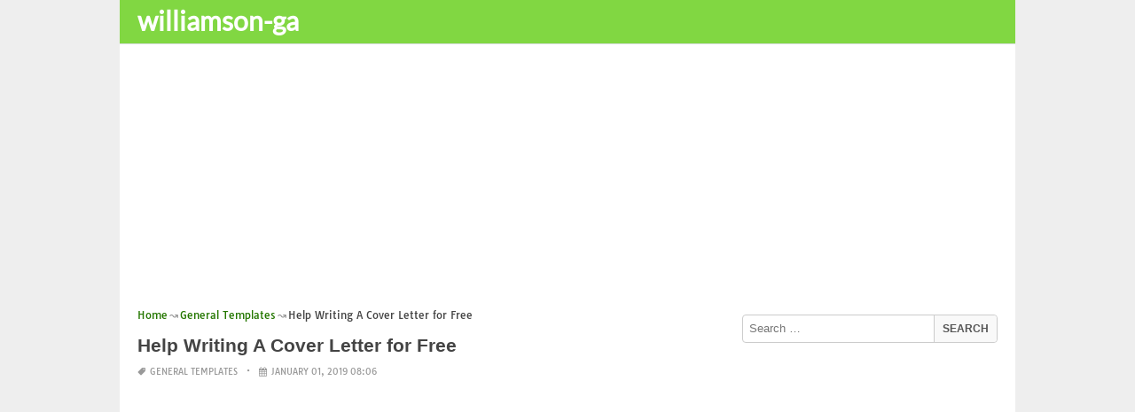

--- FILE ---
content_type: text/html; charset=UTF-8
request_url: https://williamson-ga.us/help-writing-a-cover-letter-for-free/
body_size: 17656
content:
<!DOCTYPE html><html lang="en-US"><head><meta charset="UTF-8"><meta name="viewport" content="width=device-width,minimum-scale=1,initial-scale=1"><link rel="profile" href="https://gmpg.org/xfn/11"><link rel="pingback" href="https://williamson-ga.us/xmlrpc.php"><title>Help Writing A Cover Letter for Free &#8211; williamson-ga.us</title><meta name='robots' content='max-image-preview:large'/><style>img:is([sizes="auto" i], [sizes^="auto," i]) { contain-intrinsic-size: 3000px 1500px }</style><link rel="alternate" type="application/rss+xml" title="williamson-ga.us &raquo; Feed" href="https://williamson-ga.us/feed/"/><link rel="alternate" type="application/rss+xml" title="williamson-ga.us &raquo; Comments Feed" href="https://williamson-ga.us/comments/feed/"/><link rel="alternate" type="application/rss+xml" title="williamson-ga.us &raquo; Help Writing A Cover Letter for Free Comments Feed" href="https://williamson-ga.us/help-writing-a-cover-letter-for-free/feed/"/><link rel='stylesheet' id='wp-block-library-css' href='https://williamson-ga.us/wp-includes/css/dist/block-library/style.min.css?ver=6.8.3' type='text/css' media='all'/><style id='classic-theme-styles-inline-css' type='text/css'>
/*! This file is auto-generated */
.wp-block-button__link{color:#fff;background-color:#32373c;border-radius:9999px;box-shadow:none;text-decoration:none;padding:calc(.667em + 2px) calc(1.333em + 2px);font-size:1.125em}.wp-block-file__button{background:#32373c;color:#fff;text-decoration:none}</style><style id='global-styles-inline-css' type='text/css'>
:root{--wp--preset--aspect-ratio--square: 1;--wp--preset--aspect-ratio--4-3: 4/3;--wp--preset--aspect-ratio--3-4: 3/4;--wp--preset--aspect-ratio--3-2: 3/2;--wp--preset--aspect-ratio--2-3: 2/3;--wp--preset--aspect-ratio--16-9: 16/9;--wp--preset--aspect-ratio--9-16: 9/16;--wp--preset--color--black: #000000;--wp--preset--color--cyan-bluish-gray: #abb8c3;--wp--preset--color--white: #ffffff;--wp--preset--color--pale-pink: #f78da7;--wp--preset--color--vivid-red: #cf2e2e;--wp--preset--color--luminous-vivid-orange: #ff6900;--wp--preset--color--luminous-vivid-amber: #fcb900;--wp--preset--color--light-green-cyan: #7bdcb5;--wp--preset--color--vivid-green-cyan: #00d084;--wp--preset--color--pale-cyan-blue: #8ed1fc;--wp--preset--color--vivid-cyan-blue: #0693e3;--wp--preset--color--vivid-purple: #9b51e0;--wp--preset--gradient--vivid-cyan-blue-to-vivid-purple: linear-gradient(135deg,rgba(6,147,227,1) 0%,rgb(155,81,224) 100%);--wp--preset--gradient--light-green-cyan-to-vivid-green-cyan: linear-gradient(135deg,rgb(122,220,180) 0%,rgb(0,208,130) 100%);--wp--preset--gradient--luminous-vivid-amber-to-luminous-vivid-orange: linear-gradient(135deg,rgba(252,185,0,1) 0%,rgba(255,105,0,1) 100%);--wp--preset--gradient--luminous-vivid-orange-to-vivid-red: linear-gradient(135deg,rgba(255,105,0,1) 0%,rgb(207,46,46) 100%);--wp--preset--gradient--very-light-gray-to-cyan-bluish-gray: linear-gradient(135deg,rgb(238,238,238) 0%,rgb(169,184,195) 100%);--wp--preset--gradient--cool-to-warm-spectrum: linear-gradient(135deg,rgb(74,234,220) 0%,rgb(151,120,209) 20%,rgb(207,42,186) 40%,rgb(238,44,130) 60%,rgb(251,105,98) 80%,rgb(254,248,76) 100%);--wp--preset--gradient--blush-light-purple: linear-gradient(135deg,rgb(255,206,236) 0%,rgb(152,150,240) 100%);--wp--preset--gradient--blush-bordeaux: linear-gradient(135deg,rgb(254,205,165) 0%,rgb(254,45,45) 50%,rgb(107,0,62) 100%);--wp--preset--gradient--luminous-dusk: linear-gradient(135deg,rgb(255,203,112) 0%,rgb(199,81,192) 50%,rgb(65,88,208) 100%);--wp--preset--gradient--pale-ocean: linear-gradient(135deg,rgb(255,245,203) 0%,rgb(182,227,212) 50%,rgb(51,167,181) 100%);--wp--preset--gradient--electric-grass: linear-gradient(135deg,rgb(202,248,128) 0%,rgb(113,206,126) 100%);--wp--preset--gradient--midnight: linear-gradient(135deg,rgb(2,3,129) 0%,rgb(40,116,252) 100%);--wp--preset--font-size--small: 13px;--wp--preset--font-size--medium: 20px;--wp--preset--font-size--large: 36px;--wp--preset--font-size--x-large: 42px;--wp--preset--spacing--20: 0.44rem;--wp--preset--spacing--30: 0.67rem;--wp--preset--spacing--40: 1rem;--wp--preset--spacing--50: 1.5rem;--wp--preset--spacing--60: 2.25rem;--wp--preset--spacing--70: 3.38rem;--wp--preset--spacing--80: 5.06rem;--wp--preset--shadow--natural: 6px 6px 9px rgba(0, 0, 0, 0.2);--wp--preset--shadow--deep: 12px 12px 50px rgba(0, 0, 0, 0.4);--wp--preset--shadow--sharp: 6px 6px 0px rgba(0, 0, 0, 0.2);--wp--preset--shadow--outlined: 6px 6px 0px -3px rgba(255, 255, 255, 1), 6px 6px rgba(0, 0, 0, 1);--wp--preset--shadow--crisp: 6px 6px 0px rgba(0, 0, 0, 1);}:where(.is-layout-flex){gap: 0.5em;}:where(.is-layout-grid){gap: 0.5em;}body .is-layout-flex{display: flex;}.is-layout-flex{flex-wrap: wrap;align-items: center;}.is-layout-flex > :is(*, div){margin: 0;}body .is-layout-grid{display: grid;}.is-layout-grid > :is(*, div){margin: 0;}:where(.wp-block-columns.is-layout-flex){gap: 2em;}:where(.wp-block-columns.is-layout-grid){gap: 2em;}:where(.wp-block-post-template.is-layout-flex){gap: 1.25em;}:where(.wp-block-post-template.is-layout-grid){gap: 1.25em;}.has-black-color{color: var(--wp--preset--color--black) !important;}.has-cyan-bluish-gray-color{color: var(--wp--preset--color--cyan-bluish-gray) !important;}.has-white-color{color: var(--wp--preset--color--white) !important;}.has-pale-pink-color{color: var(--wp--preset--color--pale-pink) !important;}.has-vivid-red-color{color: var(--wp--preset--color--vivid-red) !important;}.has-luminous-vivid-orange-color{color: var(--wp--preset--color--luminous-vivid-orange) !important;}.has-luminous-vivid-amber-color{color: var(--wp--preset--color--luminous-vivid-amber) !important;}.has-light-green-cyan-color{color: var(--wp--preset--color--light-green-cyan) !important;}.has-vivid-green-cyan-color{color: var(--wp--preset--color--vivid-green-cyan) !important;}.has-pale-cyan-blue-color{color: var(--wp--preset--color--pale-cyan-blue) !important;}.has-vivid-cyan-blue-color{color: var(--wp--preset--color--vivid-cyan-blue) !important;}.has-vivid-purple-color{color: var(--wp--preset--color--vivid-purple) !important;}.has-black-background-color{background-color: var(--wp--preset--color--black) !important;}.has-cyan-bluish-gray-background-color{background-color: var(--wp--preset--color--cyan-bluish-gray) !important;}.has-white-background-color{background-color: var(--wp--preset--color--white) !important;}.has-pale-pink-background-color{background-color: var(--wp--preset--color--pale-pink) !important;}.has-vivid-red-background-color{background-color: var(--wp--preset--color--vivid-red) !important;}.has-luminous-vivid-orange-background-color{background-color: var(--wp--preset--color--luminous-vivid-orange) !important;}.has-luminous-vivid-amber-background-color{background-color: var(--wp--preset--color--luminous-vivid-amber) !important;}.has-light-green-cyan-background-color{background-color: var(--wp--preset--color--light-green-cyan) !important;}.has-vivid-green-cyan-background-color{background-color: var(--wp--preset--color--vivid-green-cyan) !important;}.has-pale-cyan-blue-background-color{background-color: var(--wp--preset--color--pale-cyan-blue) !important;}.has-vivid-cyan-blue-background-color{background-color: var(--wp--preset--color--vivid-cyan-blue) !important;}.has-vivid-purple-background-color{background-color: var(--wp--preset--color--vivid-purple) !important;}.has-black-border-color{border-color: var(--wp--preset--color--black) !important;}.has-cyan-bluish-gray-border-color{border-color: var(--wp--preset--color--cyan-bluish-gray) !important;}.has-white-border-color{border-color: var(--wp--preset--color--white) !important;}.has-pale-pink-border-color{border-color: var(--wp--preset--color--pale-pink) !important;}.has-vivid-red-border-color{border-color: var(--wp--preset--color--vivid-red) !important;}.has-luminous-vivid-orange-border-color{border-color: var(--wp--preset--color--luminous-vivid-orange) !important;}.has-luminous-vivid-amber-border-color{border-color: var(--wp--preset--color--luminous-vivid-amber) !important;}.has-light-green-cyan-border-color{border-color: var(--wp--preset--color--light-green-cyan) !important;}.has-vivid-green-cyan-border-color{border-color: var(--wp--preset--color--vivid-green-cyan) !important;}.has-pale-cyan-blue-border-color{border-color: var(--wp--preset--color--pale-cyan-blue) !important;}.has-vivid-cyan-blue-border-color{border-color: var(--wp--preset--color--vivid-cyan-blue) !important;}.has-vivid-purple-border-color{border-color: var(--wp--preset--color--vivid-purple) !important;}.has-vivid-cyan-blue-to-vivid-purple-gradient-background{background: var(--wp--preset--gradient--vivid-cyan-blue-to-vivid-purple) !important;}.has-light-green-cyan-to-vivid-green-cyan-gradient-background{background: var(--wp--preset--gradient--light-green-cyan-to-vivid-green-cyan) !important;}.has-luminous-vivid-amber-to-luminous-vivid-orange-gradient-background{background: var(--wp--preset--gradient--luminous-vivid-amber-to-luminous-vivid-orange) !important;}.has-luminous-vivid-orange-to-vivid-red-gradient-background{background: var(--wp--preset--gradient--luminous-vivid-orange-to-vivid-red) !important;}.has-very-light-gray-to-cyan-bluish-gray-gradient-background{background: var(--wp--preset--gradient--very-light-gray-to-cyan-bluish-gray) !important;}.has-cool-to-warm-spectrum-gradient-background{background: var(--wp--preset--gradient--cool-to-warm-spectrum) !important;}.has-blush-light-purple-gradient-background{background: var(--wp--preset--gradient--blush-light-purple) !important;}.has-blush-bordeaux-gradient-background{background: var(--wp--preset--gradient--blush-bordeaux) !important;}.has-luminous-dusk-gradient-background{background: var(--wp--preset--gradient--luminous-dusk) !important;}.has-pale-ocean-gradient-background{background: var(--wp--preset--gradient--pale-ocean) !important;}.has-electric-grass-gradient-background{background: var(--wp--preset--gradient--electric-grass) !important;}.has-midnight-gradient-background{background: var(--wp--preset--gradient--midnight) !important;}.has-small-font-size{font-size: var(--wp--preset--font-size--small) !important;}.has-medium-font-size{font-size: var(--wp--preset--font-size--medium) !important;}.has-large-font-size{font-size: var(--wp--preset--font-size--large) !important;}.has-x-large-font-size{font-size: var(--wp--preset--font-size--x-large) !important;}
:where(.wp-block-post-template.is-layout-flex){gap: 1.25em;}:where(.wp-block-post-template.is-layout-grid){gap: 1.25em;}
:where(.wp-block-columns.is-layout-flex){gap: 2em;}:where(.wp-block-columns.is-layout-grid){gap: 2em;}
:root :where(.wp-block-pullquote){font-size: 1.5em;line-height: 1.6;}</style><link rel="EditURI" type="application/rsd+xml" title="RSD" href="https://williamson-ga.us/xmlrpc.php?rsd"/><meta name="generator" content="WordPress 6.8.3"/><link rel='shortlink' href='https://williamson-ga.us/?p=99819'/><link rel="alternate" title="oEmbed (JSON)" type="application/json+oembed" href="https://williamson-ga.us/wp-json/oembed/1.0/embed?url=https%3A%2F%2Fwilliamson-ga.us%2Fhelp-writing-a-cover-letter-for-free%2F"/><link rel="alternate" title="oEmbed (XML)" type="text/xml+oembed" href="https://williamson-ga.us/wp-json/oembed/1.0/embed?url=https%3A%2F%2Fwilliamson-ga.us%2Fhelp-writing-a-cover-letter-for-free%2F&#038;format=xml"/><link rel="canonical" href="https://williamson-ga.us/help-writing-a-cover-letter-for-free/"/><link rel="icon" href="https://williamson-ga.us/wp-content/uploads/2018/10/cropped-tattoo-icon-32x32.png" sizes="32x32"/><link rel="canonical" href="https://williamson-ga.us/help-writing-a-cover-letter-for-free/"/><link rel="icon" href="https://williamson-ga.us/wp-content/uploads/2018/10/cropped-tattoo-icon-192x192.png" sizes="192x192"/><link rel="apple-touch-icon" href="https://williamson-ga.us/wp-content/uploads/2018/10/cropped-tattoo-icon-180x180.png"/><meta name="msapplication-TileImage" content="https://williamson-ga.us/wp-content/uploads/2018/10/cropped-tattoo-icon-270x270.png"/><script type="application/ld+json">{"@context":"http:\/\/schema.org","@type":"BlogPosting","mainEntityOfPage":"https:\/\/williamson-ga.us\/help-writing-a-cover-letter-for-free\/","publisher":{"@type":"Organization","name":"williamson-ga.us","logo":{"@type":"ImageObject","url":"https:\/\/williamson-ga.us\/help-writing-a-cover-letter-for-free\/","height":36,"width":190}},"headline":"Help Writing A Cover Letter for Free","datePublished":"2019-01-01T08:06:24+07:00","dateModified":"2019-01-23T11:41:49+07:00","author":{"@type":"Person","name":"admin"},"image":{"@type":"ImageObject","url":["https:\/\/williamson-ga.us\/wp-content\/uploads\/2019\/01\/help-writing-a-cover-letter-for-free-resume-cover-letter-free-cover-letter-example-of-help-writing-a-cover-letter-for-free.jpg",612,792,false],"width":612,"height":792}}</script><link rel="canonical" href="https://williamson-ga.us/help-writing-a-cover-letter-for-free/"/><link rel="icon" href="https://s.wordpress.org/style/images/codeispoetry.png"/><link rel="stylesheet" href="https://maxcdn.bootstrapcdn.com/font-awesome/4.7.0/css/font-awesome.min.css"><script async custom-element="amp-analytics" src="https://cdn.ampproject.org/v0/amp-analytics-0.1.js"></script><meta name="theme-color" content="#81d742"><meta name="msapplication-navbutton-color" content="#81d742"><meta name="apple-mobile-web-app-status-bar-style" content="#81d742"><style amp-custom>.clear{clear:both;}img{width:auto;max-width:100%;height:auto;}a:link,a:visited{color:#e50a4a;text-decoration:none;}a:hover{text-decoration:underline;transition:color .45s ease-in-out;-moz-transition:color .45s ease-in-out;-webkit-transition:color .45s ease-in-out;} html, body, div, span, applet, object, h1, h2, h3, h4, h5, h6, p, blockquote, pre, a, abbr, acronym, address, big, cite, code, del, dfn, em, img, ins, kbd, q, s, samp, small, strike, strong, sub, sup, tt, var, b, u, i, center, dl, dt, dd, ol, ul, li, fieldset, form, label, legend, table, caption, tbody, tfoot, thead, tr, th, td, article, aside, canvas, details, embed, figure, figcaption, footer, header, hgroup, menu, nav, output, ruby, section, summary, time, mark, audio, video {padding:0; margin:0;}pre{background:#fafafa;margin-bottom:15px;padding:15px;white-space:pre-wrap;white-space:-moz-pre-wrap;white-space:-pre-wrap;white-space:-o-pre-wrap;word-wrap:break-word}iframe{max-width:100%;}.das{margin:0 0 5px 0;width:auto;height:auto;text-align:center;} @font-face {font-family:'Tauri';font-style:normal;font-weight:400;src:local('Tauri Regular'), local('Tauri-Regular'), url(https://fonts.gstatic.com/s/tauri/v4/NN-VSW_h-jkrKyYGwwj5QQ.woff2) format('woff2');unicode-range:U+0100-024F, U+1E00-1EFF, U+20A0-20AB, U+20AD-20CF, U+2C60-2C7F, U+A720-A7FF;}@font-face {font-family:'Tauri';font-style:normal;font-weight:400;src:local('Tauri Regular'), local('Tauri-Regular'), url(https://fonts.gstatic.com/s/tauri/v4/sWn97sjs9uU0xeuHDScCTA.woff2) format('woff2');unicode-range:U+0000-00FF, U+0131, U+0152-0153, U+02C6, U+02DA, U+02DC, U+2000-206F, U+2074, U+20AC, U+2212, U+2215;}@font-face {font-family:'Lato';font-style:normal;font-weight:400;src:local('Lato Regular'), local('Lato-Regular'), url(https://fonts.gstatic.com/s/lato/v13/UyBMtLsHKBKXelqf4x7VRQ.woff2) format('woff2');unicode-range:U+0100-024F, U+1E00-1EFF, U+20A0-20AB, U+20AD-20CF, U+2C60-2C7F, U+A720-A7FF;}@font-face {font-family:'Lato';font-style:normal;font-weight:400;src:local('Lato Regular'), local('Lato-Regular'), url(https://fonts.gstatic.com/s/lato/v13/1YwB1sO8YE1Lyjf12WNiUA.woff2) format('woff2');unicode-range:U+0000-00FF, U+0131, U+0152-0153, U+02C6, U+02DA, U+02DC, U+2000-206F, U+2074, U+20AC, U+2212, U+2215;}body{background:#eee;color:#444;font-family:"Helvetica Neue",Helvetica,Arial,sans-serif;font-size:14px;line-height:1.42857143;}.entry-content h1{margin-bottom:10px;font-size:32px;line-height:44px;}.entry-content h2{margin-bottom:10px;font-size:28px;line-height:34px;} .entry-content h3{margin-bottom:10px;font-size:22px;line-height:26px;} .entry-content h4{margin-bottom:10px;font-size:18px;line-height:22px;} .entry-content h5{margin-bottom:10px;font-size:16px;line-height:20px;} .entry-content h6{margin-bottom:10px;font-size:13px;line-height:20px;} .thonwidget a,.thonol a,.box a,.post-meta,.breadcrumb,.pagination{font-family:"Tauri",Helvetica,Arial,sans-serif;font-size:14px;} p{margin:5px 0 15px;line-height:1.42857143;}.alignleft{float:left;padding:5px 20px 5px 0;}.alignright{float:right;padding:5px 0 5px 20px;}.aligncenter{max-width:100% !important;text-align:center !important;margin:10px auto !important;display:block;}.aligncenter img{margin:5px auto !important;}.fax{font-family:"Open Sans",Arial,sans-serif;}.header{font-family:"Lato";margin-bottom:0;padding:0 10px !Important;background-color:#e50a4a !important;}.header li a,.header li a.dropdown{background-color:#e50a4a !Important;max-height:49px;color:#f9f9f9;}.header li a:hover,.header li a.dropdown:hover{color:#e9e9e9 !important;}.header ul.nav-buttons ul li{background-color:#e50a4a !important;line-height:35px;height:35px;}.header ul.nav-buttons ul a{background-color:#e50a4a;line-height:35px;}.header ul.nav-buttons ul a.selected,.header ul.nav-buttons ul a:hover{background:rgba(25,25,25,0.1) !Important;}.header ul.nav-buttons ul{padding:0;}.header .navclosed{background-color:#e50a4a;float:left !important;}.header .logos{margin:10px 10px 0 0;left:10px;position:relative;float:left;display:none;}.header .logos img{height:30px;width:145px;}.header ul a i.fa{padding-right:6px;} .header,.header li a,.header li a.dropdown,.header ul.nav-buttons ul li,.header ul.nav-buttons ul a,.header .navclosed{background-color:#e50a4a !Important;}.header li a,.header li a.dropdown{font-size:15px !important;font-weight:400;}.header{padding:0 10px;}.button-comment{display:block;text-align:center;}.button-comment a.button{display:inline-block;padding:8px 30px;background:#e50a4a;color:#fff !important;border-radius:5px;}.row{width:auto;}.container{width:auto;max-width:950px;margin:0 auto;padding:0;} .main-content{width:auto;max-width:960px;margin:0 auto;padding:0;}h1.logor{text-indent:-5000px;background:#f00;display:absolute;width:0;height:0;}.site-logo{width:auto;max-width:300px;height:50px;line-height:50px;left:0;z-index:999;float:left;}.site-logo a.logo-text{font-weight:bold;font-size:30px;line-height:46px;color:#fff;padding:0 15px 0 10px;}.site-logo a.logo-text:hover{color:#f1f2f3;text-decoration:none;}.site-logo a.logo-image{line-height:50px;padding:0;}.site-logo a.logo-image img{height:40px;width:auto;padding:5px 15px 5px 10px;}.nav-buttons{display:inline;float:left;} .logo{}.logo a{padding-left:0 !important;}.logo img{margin:10px 10px 10px 5px;width:auto;height:30px;}.header{width:auto;padding:15px;}.header .header-left{float:left;width:70%;padding-bottom:10px;}.header .header-right{float:right;width:30%;padding-bottom:10px;}.searchs{width:auto;min-width:250px;-webkit-border-radius:4px;-moz-border-radius:4px;border-radius:4px;padding:0;height:30px;background:#fff;float:right;margin:10px 10px 9px 0;}.searchs input[type=text]{width:75%;padding:8px;margin:0;border:none;color:#555;background:none;}.searchs input[type=text]:focus{outline:0;}.searchs .btn{width:15%;font-size:15px;color:#555;float:right;outline:0;padding:0;height:30px;margin:0;border:none;background:none;border-left:1px solid #bcbcbc;}.searchs .btn:hover{background:#f5f5f5;cursor:pointer;-webkit-border-radius:4px;-moz-border-radius:4px;border-radius:4px;} .searchs-menu{display:none;}.contents{clear:both;width:auto;padding:15px 20px 50px;display:block;background:#fff;}.content{float:left;width:70%;margin:0;padding:0;}.sidebar{float:right;width:30%;margin:0;padding:0;}.posts{width:auto;padding:0 15px 0 0;}.post{width:100%;margin:0 0 15px;padding:0;display:inline-block;font-weight:300;height:auto;border-bottom:1px dashed #e5e5e5;}.post-entry{position:relative;background:none;width:auto;margin:0 0 5px 0;}.post-title{position:absolutex;width:100%;}.post h2.post-title{font-size:22px;margin-bottom:0px;font-weight:500;line-height:30px;} .post h2.post-title a:hover{text-decoration:none;}.post-title a{color:#333;}.post img.post-thumb-big{max-width:100%;}.post img.post-thumb-left{float:left;margin:0 15px 5px 0;}.post img.post-thumb-right{float:right !Important;padding:0 0 0 15px;}.post .clear{margin-bottom:35px;}.post img.thumb-list1{float:left;margin:5px 15px 0px 0;width:160px;height:120px;}.post img.thumb-list3{margin:5px 0 5px;width:100%;}.post h2.title-list1{font-size:20px;line-height:28px;font-weight:600;}.post h2 a{color:#222;}.post-gallery{width:auto;margin:0px -5px 0 -5px;}.post-gallery .post-gallerys{width:25%;padding:0;margin:0;display:inline-block;}.post-gallery a{padding:5px;display:block;}.post-gallery img{width:100%;}.post-single{width:auto;padding-left:0;font-weight:300;}.post-single img{margin-bottom:10px;}<h1 class="mba application resume examples">mba application resume examples</h1>.post-single h1.single-title{font-size:28px;line-height:34px;font-weight:500;padding-bottom:5px;}.posts .post-meta{font-size:10px;line-height:20px;margin:5px 0 0px;color:#999;text-transform:uppercase;}.posts .post-meta a{color:#999;}.posts .post-meta a.post-edit-link:before{content:"\2022";padding-left:10px;padding-right:5px;}.posts .post-meta img{width:auto;}.posts .post-meta .post-meta-views{text-transform:capitalize;}.post .post-meta .post-meta-views:before{content:"\2022";padding-left:10px;padding-right:10px;}.post .post-meta .post-meta-date:after{content:"\2022";padding-left:10px;padding-right:10px;}.posts .post-meta-cat{padding-right:5px;}.posts .post-meta-cat:after{content:"\2022";padding-left:10px;padding-right:5px;}.posts .post-meta i{padding-left:5px;-moz-transform:scale(-1, 1);-webkit-transform:scale(-1, 1);-o-transform:scale(-1, 1);-ms-transform:scale(-1, 1);transform:scale(-1, 1);}.posts .entry-content{margin:15px 0;}.posts .wp-caption{margin:0 0 15px;}.posts .wp-caption .wp-caption-text{font-size:13px;text-align:center;}.posts .post-meta-tag a{color:#777;}.posts .post-meta-tag a:hover{text-decoration:underline}.post-grid{width:33.33%;float:left;display:block;margin:0;}.post-grid h2{width:auto;white-space:nowrap;overflow:hidden;text-overflow:ellipsis;color:#222;}.post-grid a{color:#fff;}.post-grid h2 a{color:#222;}.post-grid-entry{margin:0 16px 16px 0 !Important;width:auto;position:relative;}.post-grid-entry img{width:100%;object-fit:cover;object-position:center;}.post-grid-entry:hover img{opacity:0.8}.post-grid h2{position:absolute;bottom:0;right:0;left:0;width:auto;text-align:center;font-size:11px;font-weight:400;padding:5px 0;color:#fefefe;xtext-shadow:0px 0px 2px rgba(150, 150, 150, 1);background:linear-gradient(to bottom,rgba(0,0,0,0.05) 6%,rgba(0,0,0,0.75) 90%);}.post-grid1 a{display:inline-block;height:auto;width:100%;}.post-grid h2.title-grid1{bottom:5px !important;}.post-grid h2.title-grid1 a{color:#fff;padding-left:5px;padding-right:5px;}.post-grid h2.title-grid2{position:relative;background:none;font-size:13px;text-align:left;padding:5px 0 0;}.post-grid h2.title-grid3{position:relative;background:none;text-align:left;font-size:14px;padding:10px 0 0;font-weight:500;}.post-grid h2.title-grid4{opacity:0;background:nonex;text-align:left;font-size:14px;padding:10px 0;font-weight:500;}.post-grid h2.title-grid4 a{color:#fff ;padding:0 10px;}.post-grid h2.post-title a:hover{text-decoration:none;} .post-grid2{margin-bottom:10px;}.post-grid3{width:50%;}.post-grid3 .post-grid-entry{padding:7px;border:1px solid #e1e2e3;-webkit-border-radius:3px;-moz-border-radius:3px;border-radius:3px;}.post-grid3 .post-meta{margin:3px 0 1px;}.post-grid3 .post-meta-cat{text-transform:capitalize;}.post-grid3 .post-meta-cat:after{padding-left:5px;padding-right:0;}.post-grid3 .post-meta-views{padding-left:0;}.post-grid4{width:50%;}.post-grid4 h2.title-grid4{bottom:5px;}.post-grid4 .post-meta{opacity:0;padding:2px 10px 0;position:absolute;bottom:30px;left:0;color:#f1f2f3;text-transform:capitalize;}.post-grid4 .post-meta a{color:#f1f2f3;} .post-grid4 .post-meta .post-ratings{margin:2px 0 0;}.post-grid4:hover h2.title-grid4,.post-grid4:hover .post-meta,.post-grid4:hover h4.title-grid4{display:block;opacity:1.0;transition:opacity .45s ease-in-out;-moz-transition:opacity .45s ease-in-out;-webkit-transition:opacity .45s ease-in-out;}.post-ratings{float:right;width:60px;height:24px;white-space:none;overflow:hidden;text-overflow:ellipsis;}.post-ratings-loading{display:none !important;z-index:-5;}p.download-size{border:1px solid #e1e1e1;padding:10px;margin-bottom:20px;font-weight:bold;}p.download-size:hover{background:#fefefe;}p.download-size a{padding-right:10px;font-weight:500;}p.download-size a:before{content:"\0338";padding-right:20px;color:#333;}p.download-size a:first-of-type:before{content:"";}.related-posts{}.related-posts h3{font-weight:500;font-size:22px;line-height:34px;margin-bottom:20px;}.related-posts h4{font-weight:500;font-size:14px;}.related-posts h4.style2{font-weight:500;font-size:16px;}.related-posts li.post{margin-bottom:10px;}.related-posts li.post img.post-thumb-left{margin-bottom:10px;width:50px;}.related-posts li.thonol{padding:0 0 20px 40px !important;max-width:100% !important;min-height:130px !important;}.related-posts li.thonol2{padding:0 0 20px 40px !important;width:100%;min-height:50px !important;}.related-posts li.thonol .thumb-style1{margin-bottom:10px;width:160px;height:120px;position:absolute;right:50px;}.related-posts li.thonol2 .thumb-style1{width:50px;height:50px;position:absolute;right:50px;}.related-posts li.thonolamp .thumb-style1{right:110px;}.related-posts li.thonol h4{padding:0 220px 0 0;}.related-posts li.thonol2 h4{padding:0 120px 0 0;}.related-posts li.thonol .post-meta{padding:0 220px 0 0;}.related-posts li.thonol2 .post-meta{padding:0 120px 0 0;}.related-posts li.thonol p{padding:0 220px 0 0;}.related-posts li.thonol .post-meta-cat a{font-size:10px !important;}.related-posts h2.title-grid2{padding-top:5px;}.related-posts .post-grid2 img{margin-bottom:5px;}.related-posts .post-grid1 img{margin-bottom:0;}.related-posts .post-grid2 img{margin-bottom:0;}.related-posts .post-grid3 img{margin-bottom:0;}.related-posts .post-grid4 img{margin-bottom:0;}.related-posts .post-grid4 a{display:inline-block;height:auto;width:100%;}.related-posts .post-grid4 .post-meta{right:0 !Important;}.related-posts .post-grid4 .post-meta a{display:inline;}.post-header h1{font-size:22px;font-weight:600;}.posts table{width:auto;max-width:100%;border-collapse:collapse;margin-bottom:15px;}.posts table th{background:#f9f9f9;border:1px solid #f1f2f3;padding:4px 5px;}.posts table td{border:1px solid #f1f2f3;padding:2px 5px;}.gallery{width:auto;max-width:100%;font-size:13px;line-height:20px;margin-bottom:15px;}.gallery .gallery-item{background:#eeex;margin:0;display:inline-table;text-align:center;padding:10px 0;}.gallery .gallery-caption{padding:0 5px;}.gallery .gallery-item .gallery-icon{padding:0 5px;width:auto;max-width:100%;}.gallery .gallery-item img{height:auto;}.gallery-columns-1 .gallery-item{width:100%;}.gallery-columns-2 .gallery-item{width:50%;}.gallery-columns-3 .gallery-item{width:33.3%;}.gallery-columns-4 .gallery-item{width:25%;}.gallery-columns-5 .gallery-item{width:20%;}.gallery-columns-6 .gallery-item{width:16.6%;}.gallery-columns-7 .gallery-item{width:14.2%;}.gallery-columns-8 .gallery-item{width:12.5%;}.gallery-columns-9 .gallery-item{width:11.1%;}.entry-content ul,.entry-content ol{margin:0 0 15px;padding:0 0 0 30px;font-size:14px;}.entry-content ul li,.entry-content ol li{line-height:22px;}.entry-content blockquote{padding:10px 10px 10px 20px;font-size:14px;font-style:italic;border-left:4px solid #eee;background:#f5f5f5;}.socials{padding:10px 0 0;clear:both;margin:20px 0;font-size:13px;}.socials span{border-top:1px dashed #ccc;border-bottom:1px dashed #ddd;padding:5px;margin-right:5px;}.socials a span{border:none;}.socials a{margin-bottom:5px;margin-right:5px;display:inline-block;padding:5px 5px 5px 10px;}.socials a:hover{text-decoration:none;}.btn-twitter {background:#00acee;border-radius:0;color:#fff}.btn-twitter:link, .btn-twitter:visited {color:#fff}.btn-twitter:active, .btn-twitter:hover {background:#0087bd;color:#fff}.btn-facebook {background:#3b5998;border-radius:0;color:#fff}.btn-facebook:link, .btn-facebook:visited {color:#fff}.btn-facebook:active, .btn-facebook:hover {background:#30477a;color:#fff}.btn-whatsapp {background:#4CAF50;border-radius:0;color:#fff}.btn-whatsapp:link, .btn-whatsapp:visited {color:#fff}.btn-whatsapp:active, .btn-whatsapp:hover {background:#388E3C;color:#fff}.btn-stumbleupon {background:#f74425;border-radius:0;color:#fff}.btn-stumbleupon:link, .btn-stumbleupon:visited {color:#fff}.btn-stumbleupon:active, .btn-stumbleupon:hover {background:#c7371e;color:#fff}.btn-linkedin {background:#0e76a8;border-radius:0;color:#fff}.btn-linkedin:link, .btn-linkedin:visited {color:#fff}.btn-linkedin:active, .btn-linkedin:hover {background:#0b6087;color:#fff}.btn-pinterest {background:#bd081c;border-radius:0;color:#fff}.btn-pinterest:link, .btn-pinterest:visited {color:#fff}.btn-pinterest:active, .btn-pinterest:hover {background:#960414;color:#fff}.post-entry-comment{margin-bottom:30px;}.post-entry-comment .comment-form-comment{margin-bottom:0;width:100%;}.post-entry-comment .comment-form-email,.post-entry-comment .comment-form-author,.post-entry-comment .comment-form-url{width:auto;} .post-entry-comment textarea,.post-entry-comment input[type=text],.post-entry-comment input[type=email],.post-entry-comment input[type=url]{color:#555;line-height:20px;padding:6px 10px;margin-top:5px;clear:both;display:block;width:240px;border:1px solid #ccc;-webkit-border-radius:4px;-moz-border-radius:4px;border-radius:4px;} .post-entry-comment textarea{width:90% !Important;}.post-entry-comment .submit{padding:10px 15px;outline:0;font-size:14px;background:#eee;border:1px solid #ddd;-webkit-border-radius:4px;-moz-border-radius:4px;border-radius:4px;}.comment-list{padding-left:15px;font-size:13px;}.comment-list li{list-style:none;border:1px solid #e9e9e9;background:#f9f9f9x;width:auto;padding:15px;margin-bottom:15px;}.comment-list .commentname{display:inline-table;width:70px;float:left;margin-right:15px;}.comment-list .commentinfo{display:inline-table;}.comment-list .commenttext{display:inline;}.comment-list .comment-author img{float:left;margin-right:15px;}h3.comment-title{font-weight:500;line-height:30px;font-size:22px;margin-bottom:10px;}.comment-list ul.children{margin-top:10px;}.pagination{margin:20px 0;line-height:30px;text-align:center;font-size:12px;} .pagination ul li{list-style:none;display:inline-block;line-height:22px;margin-right:5px;border:0px solid #ddd;-webkit-border-radius:4px;-moz-border-radius:4px;border-radius:4px;background-color:#e50a4a;cursor:pointer;}.pagination ul li a,.pagination ul li .page-numbers{color:#fff;display:block;padding:3px 12px;}.pagination a:hover,.pagination ul li .dots,.pagination ul li .current{background-color:rgba(25,25,25,0.3);text-decoration:none;}.paginations{margin:20px 0;line-height:30px;text-align:left;font-size:15px;background:#f0f0f0;padding:0 10px;}.paginations span{display:inline-table;margin:0;}.paginations a{margin:0;display:inline-block;padding:3px 8px;border-left:1px solid #f1f2f3;}.paginations a:hover{background:#e1e2e3;}.box{margin-bottom:20px;font-weight:300;font-size:14px;clear:both;display:block;padding-left:5px;}.box .tagcloud{text-align:justify;}.box .tagcloud a{line-height:20px;margin-right:5px;}.box .tagcloud a:after{content:",";}.box ul{display:block;counter-reset:my-badass-counter;}.box ul li{list-style:none;line-height:20px;border-bottom:1px dotted #e5e5e5;padding:8px 0;}li.adv{clear:both;display:block;padding-bottom:20px;border-bottom:1px solid #d99x;}li.adv img{width:70px;float:left;display:block;padding:0 10px 20px 0;}li.adv h4{display:block;}li.adv h4 a{color:#222;font-size:14px;font-weight:600;}li.adv span{clear:both;font-size:12px;} .box a:hover{text-decoration:none;}.box p{margin-top:0;}.box li.cat-item{width:50%;display:inline-block;clear:none;float:left;}.box li.cat-item a{padding-right:5px;}.box .calendar_wrap{display:block;width:auto;}.box .calendar_wrap table{width:100%;text-align:center;} .box .calendar_wrap table caption{background:#f9f9f9;font-weight:bold;padding:5px 0;}.box span.att{text-transform:uppercase;font-size:10px;}.box span.att a{color:#666;}.box li.thonwidget a{font-size:14px;}.box .excerpt a{font-size:16px;}.box .excerpt p{font-size:14px;font-weight:300;}.box li .size-small-thumbnail{float:left;padding:0 10px 0 0;} .box li.thonwidget{position:relative;clear:both;font-weight:400;display:block;min-height:65px;padding-top:8px;}.box li.thonwidget .post-thumb-big{display:block;margin-bottom:5px;}.box li.thonol{font-weight:300;padding:10px 60px 10px 40px;position:relative;min-height:50px;}.box li.thonol .numb{font-size:15px;color:#fff;width:30px;height:30px;line-height:30px;text-align:center;position:absolute;left:0;top:10px;-moz-border-radius:50px;-webkit-border-radius:50px;border-radius:50%;}.box img.thumb-style1{position:absolute;right:0;top:10px;width:50px;height:50px;}.box img.thumb-style2{position:absolute;right:0;top:10px;width:50px;height:50px;}.box li.thongrid{float:left;width:50%;padding:0;margin:0;display:block;border:0;}.box li.thongrid a{padding:5px;display:block;}.box li.thongrid img{width:100%;padding:0;margin:0 0 5px;}.box ul li{font-size:13px;}.box .thonwidget3 p{padding-right:55px;}.box .thonwidget3 a.thon-title{padding-right:45px;display:inline-block}.widget-title-box{border:0;margin-bottom:10px;display:block;}h3.widget-title{font-size:16px;font-weight:400;display:block;padding:0;background:#e50a4a;position:relative;color:#fff;}.sept{position:absolute;bottom:0;width:0;height:0;border-top:34px solid rgba(25,25,25,0.1);border-right:34px solid transparent;} h3.widget-title .texts{display:inline-block;padding:6px 10px;background:rgba(25,25,25,0.1) !Important;}h3.widget-title span{}.search-form{width:100%;-webkit-border-radius:4px;-moz-border-radius:4px;border-radius:4px;padding:0;height:30px;background:#fff;float:right;margin:10px 0;border:1px solid #ccc;}.search-form span.screen-reader-text{display:none;}.search-form .search-submit{font-size:12px;width:25%;float:right;color:#555;font-weight:600;text-transform:uppercase;margin:0;padding:8px 0;border:none;border-left:1px solid #ccc;background:#f9f9f9;outline:0;cursor:pointer;-webkit-border-radius:0 4px 4px 0;-moz-border-radius:0 4px 4px 0;border-radius:0 4px 4px 0;}.search-form .search-submit:hover{background:#f1f1f1;}.search-form .search-field{width:73%;margin:0;padding:0;border:0;outline:0;padding:7px 0 7px 7px;background:none;}.footer-widget{float:left;display:block;width:33.333%;padding:0;margin:0;}.footer-content{padding:8px 13px 20px;background:none;}.footer-widget-container{padding:7px;}.footer-widget .box{padding-left:0;}.footer{background:#f1f2f3;width:100%;color:#444;border-top:1px solid #e1e1e1}.footer p{color:#444;}.footer a{color:#444;}.footer a:hover{text-decoration:underline;}#footer{border-top:0px dashed #e0e0e0;text-align:center;padding:10px 0;font-size:12px;color:#444;}.bottom-menu ul{margin-bottom:10px;}.bottom-menu ul li{display:inline;list-style:none;padding:5px;}.breadcrumb{margin:0;padding:0;height:auto;margin-bottom:10px;}.breadcrumb ul{margin:0;padding:0 10px 0 0;width:auto;}.breadcrumb ul li{list-style:none;margin:0;display:inline;padding:0 2px 2px 0;font-size:12px;}.breadcrumb ul li:before {content:"\219D";color:#888;padding-right:2px;}.breadcrumb ul li.breadhome:before {content:"";padding-right:0;}.flickity-page-dots{display:none;}.box .form-control{width:100%;padding:8px;margin-bottom:8px;color:#333;}.box .form-control option{padding:5px;}.box .submit{background:#e50a4a;color:#fff;padding:8px 12px;font-size:13px;border:none;clear:both;margin-top:10px;}.thon-gallery{margin-right:-16px;}.thon-gallery h4.title-grid4{bottom:6px;}.thon-gallery .post-grid4{width:33.33% !important;} .thon-gallery img{max-width:100%;height:150px !important;}.thon-gallery amp-img{max-width:100%;height:150px !important;}.thon-gallery h2{font-size:20px !important;font-weight:500;line-height:24px;margin-bottom:10px;}.thon-gallery .thon-gallery-list{width:33.33%;display:inline-block;}.thon-gallery .thon-gallery-lists{width:auto;margin-right:10px;margin-bottom:10px;position:relative;} .thon-gallery h4 a{color:#fff !important;}.thon-gallery h4{opacity:0;width:auto;position:absolute;bottom:0;right:0;left:0;text-align:center;font-size:12px;font-weight:400;padding:5px;color:#fefefe;margin-bottom:0;white-space:nowrap;overflow:hidden;text-overflow:ellipsis;xtext-shadow:0px 0px 2px rgba(150, 150, 150, 1);background:linear-gradient(to bottom,rgba(0,0,0,0.05) 6%,rgba(0,0,0,0.85) 70%);}.thon-gallery .thon-gallery-lists:hover img{opacity:0.8;} amp-sidebar{background:#fff;font-family:"Lato";font-weight:400;font-size:14px;width:360px;padding:0;}.amp-sidebar-image{line-height:100px;vertical-align:middle;}.amp-close-image{top:15px;left:225px;cursor:pointer;}amp-sidebar .searchs-menu{padding:0;width:auto;max-width:100%;height:50px;display:block;}amp-sidebar .searchs{padding:0;margin-right:15px;width:330px;}amp-sidebar ul{padding:0;margin:0;}amp-sidebar li{list-style:none;line-height:24px;}amp-sidebar li a{color:#222;display:block;padding:7px 15px;border-bottom:1px dotted #e1e2e3;}amp-sidebar li i{display:inline;padding-right:10px;}amp-sidebar ul li a:hover{background-color:#f1f2f3;text-decoration:none;}amp-sidebar .logo{display:none;}.attach_image img{width:100%;}.resmenu{position:absolute;right:0;display:none;text-align:center;width:60px;height:48px;color:#fff;cursor:pointer;font-size:34px;line-height:50px;}.post-grid1 img{height:140px;margin-bottom:0;}.post-grid2 img{height:140px;margin-bottom:0;}.post-grid3 img{height:170px;margin-bottom:0;}.post-grid4 img{height:210px;margin-bottom:0;}@media only screen and (min-width:991px) { .xmain-content{margin:0 auto !important;width:auto;} }@media only screen and (min-width:0px) and (max-width:767px) { .contents{padding-right:10px;padding-left:10px;}.content{width:100%;}.sidebar{width:100%;padding-right:0;}.sidebar .box{padding-leftz:0;} .footer-widget{width:100%;}.post-grid .post-grid-entry{margin:0 5px 20px 10px;}.resmenu{display:block;}.searchs-def{display:none;} .thon-gallery{margin-right:0;}.thon-gallery .post-grid4{width:50% !important;} }@media only screen and (min-width:480px) and (max-width:767px) {.main-content{margin:0;}.contents{padding-left:10px;}.posts{padding-right:5px;padding-left:0 !Important;}.thon-gallery .thon-gallery-list{width:55%;}.posts .post-grid{width:33.333%;}.posts .post-grid3{width:50%;}.posts .post-grid-entry{margin:5px 7px;}.header ul.nav-buttons{width:300px;}li.logo{display:none !important;}.header .logos{display:block;}.post-grid3,.post-grid4{width:50% !important;} .box li.thongrid{width:25%;}.footer-widget-container{padding:0;}.footer-content{padding:15px;}.thon-gallery{margin-right:0;}.thon-gallery .post-grid4{width:50% !important;} }@media only screen and (min-width:0px) and (max-width:479px) {.main-content{margin:0;}.contents{padding-left:10px;}.posts{padding-right:5px;padding-left:0 !important;}.posts .post-thumb-left,.posts .post-thumb-right{width:35%;}.thon-gallery .thon-gallery-list,.post-grid{width:50%;} .thon-gallery .post-thumb-left,.post-grid .post-thumb-left{width:100%;}.socials{vertical-align:middle;}.socials a{width:25px;text-align:center;} .socials a span{display:none;} .box{padding-left:0;}.posts .post-grid{width:100%;} .posts .post-grid-entry{margin:7px 0;}.header ul.nav-buttons{width:300px;}.searchs-menu{display:block;}.searchs-menu .searchs{float:left;margin-left:10px;}li.logo{display:none !important;}.header .logos{display:block;}.gallery .gallery-item{width:100%;}.footer-widget-container{padding:0;}.footer-content{padding:10px;}amp-sidebar .searchs{width:92%;float:right;} .post-grid2 img{height:180px;}}.wrapper {padding-top:80px;z-index:0;}.wrapper-push {margin-left:0%;z-index:0;}.fixed {position:fixed!important;width:100%;}.header {width:auto;margin:0px;padding:0px;min-height:49px;padding-top:0px;position:relative;border-bottom-width:1px;border-bottom-style:solid;border-bottom-color:#dbdee2;background-color:rgba(255,255,255,1);background-color:#fff;-o-transition:.3s;-ms-transition:.3s;-moz-transition:.3s;-webkit-transition:.3s;transition:.3s;z-index:99;}.sticky {width:100%;padding:0px;height:60px;padding-top:10px;-o-transition:.3s;-ms-transition:.3s;-moz-transition:.3s;-webkit-transition:.3s;transition:.3s;}.sticky nav {margin-left:10px;min-height:100%;}.sticky ul.nav-buttons li {border-right-width:0px;}.stuck {margin:0 auto;width:100%;height:auto;position:fixed!important;top:0;left:0;right:0;-o-transition:.3s;-ms-transition:.3s;-moz-transition:.3s;-webkit-transition:.3s;transition:.3s;opacity:1.0;border-bottom-width:1px;border-bottom-style:solid;border-bottom-color:#dbdee2;}.stuck.header {padding-top:0px;min-height:50px;}.stuck .logo {padding-right:10px;}.stuck nav {margin-left:0px;min-height:100%!important;}.stuck ul.nav-buttons li {border-right-width:1px;}.logo {float:right;padding-right:20px;font-size:20px;line-height:50px;-o-transition:.3s;-ms-transition:.3s;-moz-transition:.3s;-webkit-transition:.3s;transition:.3s;}.logo span {color:#f1844d;font-weight:300;}.logo a {}.header a {color:#999ea3;}.header a:hover {color:#81868b;}.header a.selected {color:#81868b;background-color:#f8f8f9;}ul.nav-buttons li a.selected,ul.nav-buttons ul a.selected {background-color:#f8f8f9;}.navclosed,.navclicked {display:none;}.header nav {z-index:2;height:49px;margin-left:0px;-o-transition:.3s;-ms-transition:.3s;-moz-transition:.3s;-webkit-transition:.3s;transition:.3s;}ul.nav-buttons {margin:0px;padding:0px;z-index:2;list-style:none;position:absolute;}ul.nav-buttons li {margin:0px;padding:0px;float:left;position:relative;}ul.nav-buttons li a {font-size:15px;margin:0px;padding-left:10px;padding-right:10px;line-height:51px;display:block;text-decoration:none;}ul.nav-buttons li a.buy {background-color:#f1844d;color:#fff;}ul.nav-buttons li a:hover {font-size:15px;text-decoration:none;opacity:1.0;}ul.nav-buttons li a.selected{font-size:15px;text-decoration:none;opacity:1.0;}ul.nav-buttons li a.dropdown{font-size:15px;padding-left:10px;text-decoration:none;opacity:1.0; background-repeat:no-repeat;background-position:left center;}ul.nav-buttons li a:hover,ul.nav-buttons li a.dropdown:hover,ul.nav-buttons li:hover a.dropdown{background-color:rgba(25,25,25,0.1) !important;}ul.nav-buttons ul {list-style:none;position:absolute;padding:0px;padding-top:1px;width:auto;height:auto;left:-9999px; }ul.nav-buttons ul li {float:none;height:50px;border:0px;}ul.nav-buttons ul a {width:190px;display:block;margin:0px;padding-left:10px;background-color:#ebecedx;}ul.nav-buttons ul a:hover {background-color:#f8f8f9x;}ul.nav-buttons li:hover ul {left:0; }@media screen and (min-width:0px) and (max-width:767px) {.wrapper {left:0px;padding-top:80px;width:100%;position:absolute;transition-property:left; -moz-transition-duration:0.8s;-webkit-transition-duration:0.8s;-o-transition-duration:0.8s;transition-duration:0.8s;-moz-transition-timing-function:ease;-webkit-transition-timing-function:ease;-o-transition-timing-function:ease;transition-timing-function:ease;opacity:1;-o-transition:.8s;-ms-transition:.8s;-moz-transition:.8s;-webkit-transition:.8s;transition:.8s;z-index:0;}.wrapper-push {left:270px;position:absolute;transition-property:left; -moz-transition-duration:0.8s;-webkit-transition-duration:0.8s;-o-transition-duration:0.8s;transition-duration:0.8s;-moz-transition-timing-function:ease;-webkit-transition-timing-function:ease;-o-transition-timing-function:ease;transition-timing-function:ease;opacity:0.3; -o-transition:.8s;-ms-transition:.8s;-moz-transition:.8s;-webkit-transition:.8s;transition:.8s;z-index:0;}.header {min-height:50px;z-index:2;}.sticky {border-top-width:0px;}.stuck {height:40px;}.logo {font-size:16px;padding-top:1px;}.sticky nav,.stuck nav {margin-left:0px;}.navclosed {z-index:3;color:#fff;margin:0px;padding:0px;display:block; background-repeat:no-repeat;background-position:left top;width:50px;height:50px;position:absolute;left:0;transition-property:left; -moz-transition-duration:0.8s;-webkit-transition-duration:0.8s;-o-transition-duration:0.8s;transition-duration:0.8s;-moz-transition-timing-function:ease;-webkit-transition-timing-function:ease;-o-transition-timing-function:ease;transition-timing-function:ease;}.navclosed.slide + nav { display:block;overflow:hidden;max-width:0;padding-top:0;padding-bottom:0;margin-top:0;margin-bottom:0;-moz-transition-duration:0.8s; -webkit-transition-duration:0.8s;-o-transition-duration:0.8s;transition-duration:0.8s;-moz-transition-timing-function:ease;-webkit-transition-timing-function:ease;-o-transition-timing-function:ease;transition-timing-function:ease;left:-270px;max-width:270px;width:auto;height:100%!important;min-height:100%!important;z-index:3;position:fixed;top:0;}.navclosed a {color:transparent;margin:0px;padding:0px;width:50px;height:50px;display:block;}.navclicked.slide + nav { -moz-transition-duration:0.8s; -webkit-transition-duration:0.8s;-o-transition-duration:0.8s;transition-duration:0.8s;-moz-transition-timing-function:ease;-webkit-transition-timing-function:ease;-o-transition-timing-function:ease;transition-timing-function:ease;max-width:270px;width:auto;height:100%!important;min-height:100%!important;z-index:3!important;position:fixed;overflow:auto;left:0;top:0;}.navclicked {color:#fff;margin:0px;padding:0px; background-repeat:no-repeat;background-position:left -50px;z-index:3;width:20%;height:50px;left:270px;position:absolute;}.navclicked a {color:transparent;margin:0px;padding:0px;width:100%;height:300px;display:block;}.header nav {display:none;z-index:2;width:270px;height:auto;background-color:#ebeced;position:absolute;}ul.nav-buttons {float:none;width:100%;height:auto;overflow-x:hidden;overflow-y:auto;padding:0px;position:static;}ul.nav-buttons li {width:100%;height:auto;margin-right:0px;border-bottom-width:1px;border-bottom-style:solid;border-bottom-color:#ccced1;float:left;}ul.nav-buttons li a {display:block;width:100%;}ul.nav-buttons li a.dropdown {padding-left:36px !important;background-color:#ebeced; background-repeat:no-repeat;background-position:0px center;background-size:40px;-moz-background-size:40px;}ul.nav-buttons ul {position:relative;left:0px;}ul.nav-buttons ul li {border-bottom-width:1px;border-bottom-style:solid;border-bottom-color:#fff;}}@media screen and (-webkit-min-device-pixel-ratio:1.5),screen and (-moz-min-device-pixel-ratio:1.5),screen and (min-device-pixel-ratio:1.5) { .navclosed { background-repeat:no-repeat;background-position:left top;background-size:50px;-moz-background-size:50px;}.navclicked { background-repeat:no-repeat;background-position:left -50px;background-size:50px;-moz-background-size:50px;}ul.nav-buttons li a.dropdown,ul.nav-buttons li a.dropdown:hover,ul.nav-buttons li:hover a.dropdown{ background-repeat:no-repeat;padding-left:12px !important;background-position:left center;background-size:40px;-moz-background-size:40px;}}.contents{background-color:#ffffff;}.post h2.post-title a:hover,.post-grid h2.post-title a:hover{color:#81d742 !important}.footer-content{background:#ffffff}.header,.header li a,.header li a.dropdown,.header ul.nav-buttons ul li,.header ul.nav-buttons ul a,.header .navclosed,.pagination ul li,.header nav,.resmenu{background-color:#81d742 !important;}h3.widget-title{background:#81d742}.box li.thonol .numb{color:#fff;background:#257700;}.box li.thonol:before{background:#81d742}amp-sidebar .searchs-menu{background:#81d742}a:link,a:visited{color:#257700;}a:hover{color:#257700;}ul.nav-buttons li.logo a:hover,ul.nav-buttons li.logo a.dropdown:hover,ul.nav-buttons li.logo:hover a.dropdown{background-color:rgba(129,215,66,1) !important;}.main-content{max-width:1010px !important;}@media only screen and (min-width: 0px) and (max-width: 767px) {.header{left:-10px !important;}}</style><script async src="https://pagead2.googlesyndication.com/pagead/js/adsbygoogle.js?client=ca-pub-2625769738750677" crossorigin="anonymous"></script></head><body><div class="row"><div class="main-content"><header div="mba application resume examples" class="header"><div class="site-logo"><a class="logo-text" href="https://williamson-ga.us">williamson-ga</a></div><div on="tap:resmenu.toggle" role="button" tabindex="1" class="resmenu"><i class="fa fa-bars" aria-hidden="true"></i></div><nav></nav></header><div class="contents"><ins class="adsbygoogle" style="display:block" data-ad-client="ca-pub-2625769738750677" data-ad-slot="7007888296" data-ad-format="auto" data-full-width-responsive="true"></ins><script>(adsbygoogle = window.adsbygoogle || []).push({});</script><div class="content"><div class="posts"><main class="post-single"><nav class="breadcrumb"><ul itemscope itemtype="http://schema.org/BreadcrumbList"><li itemprop="itemListElement" itemscope itemtype="http://schema.org/ListItem" class="breadhome"><a href="https://williamson-ga.us" itemtype="http://schema.org/Thing" itemprop="item"><span itemprop="name">Home</span><meta itemprop="position" content="1"></a></li><li itemprop="itemListElement" itemscope itemtype="http://schema.org/ListItem"><a href="https://williamson-ga.us/category/general-templates/" itemtype="http://schema.org/Thing" itemprop="item"><span itemprop="name">General Templates</span><meta itemprop="position" content="2"></a></li><li>Help Writing A Cover Letter for Free</li></ul></nav><article><h1 class="single-title">Help Writing A Cover Letter for Free</h1><div class="post-meta"><span class="post-meta-cat"><i class="fa fa-tag" aria-hidden="true"></i><a href="https://williamson-ga.us/category/general-templates/" rel="category tag">General Templates</a></span><span class="post-meta-date"><time class="entry-date published updated" datetime="2019-01-01T08:06:24+07:00"><i class="fa fa-calendar" aria-hidden="true"></i>January 01, 2019 08:06</time></span></div><div class="entry-content"><div class="das"><ins class="adsbygoogle" style="display:block" data-ad-client="ca-pub-6807953238257737" data-ad-slot="6505297393" data-ad-format="auto" data-full-width-responsive="true"></ins><script>(adsbygoogle = window.adsbygoogle || []).push({});</script></div><figure id="attachment_99820" aria-describedby="caption-attachment-99820" style="width:612px" class="wp-caption aligncenter"><a href="https://williamson-ga.us/help-writing-a-cover-letter-for-free/help-writing-a-cover-letter-for-free-resume-cover-letter-free-cover-letter-example/"><img fetchpriority="high" decoding="async" class="wp-image-99820 size-full" src="https://williamson-ga.us/wp-content/uploads/2019/01/help-writing-a-cover-letter-for-free-resume-cover-letter-free-cover-letter-example-of-help-writing-a-cover-letter-for-free.jpg" alt="Help Writing A Cover Letter for Free Resume Cover Letter Free Cover Letter Example" width="612" height="792"/></a><figcaption id="caption-attachment-99820" class="wp-caption-text">Help Writing A Cover Letter for Free Resume Cover Letter Free Cover Letter Example</figcaption></figure><div class="das"><ins class="adsbygoogle" style="display:block" data-ad-format="fluid" data-ad-layout-key="-6t+ed+2i-1n-4w" data-ad-client="ca-pub-6807953238257737" data-ad-slot="5799795124"></ins><script>(adsbygoogle = window.adsbygoogle || []).push({});</script></div><p><b>Help Writing A Cover Letter for Free </b>has a variety pictures that amalgamated to locate out the most recent pictures of Help Writing A Cover Letter for Free here, and also you can get the pictures through our best Help Writing A Cover Letter For Free collection. Help Writing A Cover Letter for Free pictures in here are posted and uploaded by Adina Porter for your Help Writing A Cover Letter For Free images collection. The images that existed in Help Writing A Cover Letter for Free are consisting of best images and high character pictures.</p><p style="text-align:center"><img decoding="async" title="cover letter samples download free cover letter templates" src="https://www.williamson-ga.us/wp-content/uploads/2019/01/help-writing-a-cover-letter-for-free-cover-letter-samples-download-free-cover-letter-templates-of-help-writing-a-cover-letter-for-free.jpg" alt="download cover letter samples" width="100%"/><br/>
cover letter samples download free cover letter templates from Help Writing A Cover Letter For Free</p><p>These many pictures of Help Writing A Cover Letter for Free list may become your inspiration and informational purpose. We wish you enjoy and satisfied like our best picture of Help Writing A Cover Letter for Free from our growth that posted here and also you can use it for agreeable needs for personal use only. The home Design Ideas team after that provides the extra pictures of Help Writing A Cover Letter for Free in high Definition and Best character that can be downloaded by click upon the gallery under the Help Writing A Cover Letter for Free picture.</p><p style="text-align:center"><img decoding="async" title="resume cover letter free cover letter example" src="https://www.williamson-ga.us/wp-content/uploads/2019/01/help-writing-a-cover-letter-for-free-resume-cover-letter-free-cover-letter-example-of-help-writing-a-cover-letter-for-free-1.jpg" alt="cover letter samples" width="100%"/><br/>
resume cover letter free cover letter example from Help Writing A Cover Letter For Free<br/><img decoding="async" title="how to write a cover letter medical 2018 letter format" src="https://www.williamson-ga.us/wp-content/uploads/2019/01/help-writing-a-cover-letter-for-free-how-to-write-a-cover-letter-medical-2018-letter-format-of-help-writing-a-cover-letter-for-free.jpg" alt="how to write a cover letter medical" width="100%"/><br/>
how to write a cover letter medical 2018 letter format from Help Writing A Cover Letter For Free</p><div class="das"><ins class="adsbygoogle" style="display:block;text-align:center;" data-ad-layout="in-article" data-ad-format="fluid" data-ad-client="ca-pub-6807953238257737" data-ad-slot="6445108715"></ins><script>(adsbygoogle = window.adsbygoogle || []).push({});</script></div><blockquote><p><strong>You Might Also Like :</strong><br/>
[gembloong_related_posts count=3]</p></blockquote><p><a href="https://www.williamson-ga.us">williamson-ga.us</a> can urge on you to acquire the latest information not quite Help Writing A Cover Letter for Free. modernize Ideas. We pay for a top mood tall photo taking into account trusted permit and everything if youre discussing the address layout as its formally called. This web is made to point your unfinished room into a usefully usable room in suitably a brief amount of time. so lets take on a better rule exactly what the Help Writing A Cover Letter For Free. is anything nearly and exactly what it can possibly reach for you. behind making an titivation to an existing dwelling it is difficult to manufacture a well-resolved take forward if the existing type and design have not been taken into consideration.</p><p style="text-align:center"><img decoding="async" title="i need help writing a letter letters free sample letters" src="https://www.williamson-ga.us/wp-content/uploads/2019/01/help-writing-a-cover-letter-for-free-i-need-help-writing-a-letter-letters-free-sample-letters-of-help-writing-a-cover-letter-for-free.jpg" alt="i need help writing a letter" width="100%"/><br/>
i need help writing a letter letters free sample letters from Help Writing A Cover Letter For Free<br/><img decoding="async" title="entry level administrative assistant cover letter examples" src="https://www.williamson-ga.us/wp-content/uploads/2019/01/help-writing-a-cover-letter-for-free-entry-level-administrative-assistant-cover-letter-examples-of-help-writing-a-cover-letter-for-free.jpg" alt="entry level administrative assistant cover letter examples administrative assistant cover letter help free 2015 help assistant administrative" width="100%"/><br/>
entry level administrative assistant cover letter examples from Help Writing A Cover Letter For Free</p><p>free cover letter examples and writing tips it can be very helpful to look at cover letter samples when writing your own a sample can help you decide what to include in your letter and how to format the letter writing help gateway for letter writing resume writing writing help central first came online more than a dozen years ago from the very beginning this site was designed to be your one stop practical writing help portal offering tips advice pointers information and templates for all types of personal business and educational writing resume help free resume writing examples tips to write a need help writing your resume site offers over 100 free resume examples and templates format tips and tricks and resume writing articles provided by our professional writing partners resume examples are categorized by industry and cover all career levels get free sample cover letters resume cover letter examples resume cover letter examples one stop destination for all types of free sample resume cover letters the cover letter for resume strengthens your resume and interests the reader to go further and read your resume 5 ways to write a cover letter wikihow how to address your cover letter figure out the name of the hiring manager this small detail makes a huge difference it makes your letter seem less formulaic and shows the hiring manager that you care about this opportunity enough to figure out who to write to the best cover letter writing tips plus a free money 2 the cover letter is a story so tell one to grab a recruiter s attention a good narrative with a killer opening line is everything resume writing services professional resume writing resume writing services and cover letter writing service from best professional resume writers for students resumes recent graduates as well as experienced and professional staff with a personal guarantee resignation letter format from preferred resumes purdue owl purdue writing lab the online writing lab owl at purdue university houses writing resources and instructional material and we provide these as a free service of the writing lab at purdue resume and cover letter templates australia sample add some spark to your application australia s most effective resume and cover letter templates writing wizards makes it simple to send out the ideal cv for whatever job you are looking for essay writing help online at your service speedypaper com professional essay writing help from speedy paper is 24 7 here for you get a free quote now at 1 888 229 9387</p><p style="text-align:center"><img decoding="async" title="fill in the blanks cover letter letter of recommendation" src="https://www.williamson-ga.us/wp-content/uploads/2019/01/help-writing-a-cover-letter-for-free-fill-in-the-blanks-cover-letter-letter-of-recommendation-of-help-writing-a-cover-letter-for-free.jpg" alt="fill in the blanks cover letter" width="100%"/><br/>
fill in the blanks cover letter letter of recommendation from Help Writing A Cover Letter For Free<br/><img decoding="async" title="resume cover letter help letter template" src="https://www.williamson-ga.us/wp-content/uploads/2019/01/help-writing-a-cover-letter-for-free-resume-cover-letter-help-letter-template-of-help-writing-a-cover-letter-for-free.jpg" alt="resume cover letter help 2" width="100%"/><br/>
resume cover letter help letter template from Help Writing A Cover Letter For Free<br/><img decoding="async" title="how to write a good cover letter letters free sample" src="https://www.williamson-ga.us/wp-content/uploads/2019/01/help-writing-a-cover-letter-for-free-how-to-write-a-good-cover-letter-letters-free-sample-of-help-writing-a-cover-letter-for-free.jpg" alt="how to write a good cover letter" width="100%"/><br/>
how to write a good cover letter letters free sample from Help Writing A Cover Letter For Free<br/><img decoding="async" title="17 best ideas about cover letter examples uk on pinterest" src="https://www.williamson-ga.us/wp-content/uploads/2019/01/help-writing-a-cover-letter-for-free-17-best-ideas-about-cover-letter-examples-uk-on-pinterest-of-help-writing-a-cover-letter-for-free.jpg" alt="cover letter examples uk" width="100%"/><br/>
17 best ideas about cover letter examples uk on pinterest from Help Writing A Cover Letter For Free</p><div class="das"><ins class="adsbygoogle" style="display:block" data-ad-format="autorelaxed" data-ad-client="ca-pub-6807953238257737" data-ad-slot="5232621430"></ins><script>(adsbygoogle = window.adsbygoogle || []).push({});</script></div><div class="thon-gallery"><h2>Collections of Help Writing A Cover Letter for Free :</h2><div class="thon-gallery-list"><div class="thon-gallery-lists"><a href="https://williamson-ga.us/help-writing-a-cover-letter-for-free/help-writing-a-cover-letter-for-free-resume-cover-letter-free-cover-letter-example/"><img decoding="async" src="https://williamson-ga.us/wp-content/uploads/thon/help-writing-a-cover-letter-for-free-resume-cover-letter-free-cover-letter-example-of-help-writing-a-cover-letter-for-free-160x120.jpg" class=" wp-post-image" width="160" height="120" alt="Help Writing A Cover Letter for Free Resume Cover Letter Free Cover Letter Example" title="Help Writing A Cover Letter for Free Resume Cover Letter Free Cover Letter Example"><h4>Help Writing A Cover Letter for Free Resume Cover Letter Free Cover Letter Example</h4></a></div></div><div class="thon-gallery-list"><div class="thon-gallery-lists"><a href="https://williamson-ga.us/help-writing-a-cover-letter-for-free/help-writing-a-cover-letter-for-free-cover-letter-samples-download-free-cover-letter-templates/"><img decoding="async" src="https://williamson-ga.us/wp-content/uploads/thon/help-writing-a-cover-letter-for-free-cover-letter-samples-download-free-cover-letter-templates-of-help-writing-a-cover-letter-for-free-160x120.jpg" class=" wp-post-image" width="160" height="120" alt="Help Writing A Cover Letter for Free Cover Letter Samples Download Free Cover Letter Templates" title="Help Writing A Cover Letter for Free Cover Letter Samples Download Free Cover Letter Templates"><h4>Help Writing A Cover Letter for Free Cover Letter Samples Download Free Cover Letter Templates</h4></a></div></div><div class="thon-gallery-list"><div class="thon-gallery-lists"><a href="https://williamson-ga.us/help-writing-a-cover-letter-for-free/help-writing-a-cover-letter-for-free-resume-cover-letter-free-cover-letter-example-2/"><img loading="lazy" decoding="async" src="https://williamson-ga.us/wp-content/uploads/thon/help-writing-a-cover-letter-for-free-resume-cover-letter-free-cover-letter-example-of-help-writing-a-cover-letter-for-free-1-160x120.jpg" class=" wp-post-image" width="160" height="120" alt="Help Writing A Cover Letter for Free Resume Cover Letter Free Cover Letter Example" title="Help Writing A Cover Letter for Free Resume Cover Letter Free Cover Letter Example"><h4>Help Writing A Cover Letter for Free Resume Cover Letter Free Cover Letter Example</h4></a></div></div><div class="thon-gallery-list"><div class="thon-gallery-lists"><a href="https://williamson-ga.us/help-writing-a-cover-letter-for-free/help-writing-a-cover-letter-for-free-how-to-write-a-cover-letter-medical-2018-letter-format/"><img loading="lazy" decoding="async" src="https://williamson-ga.us/wp-content/uploads/thon/help-writing-a-cover-letter-for-free-how-to-write-a-cover-letter-medical-2018-letter-format-of-help-writing-a-cover-letter-for-free-160x120.jpg" class=" wp-post-image" width="160" height="120" alt="Help Writing A Cover Letter for Free How to Write A Cover Letter Medical 2018 Letter format" title="Help Writing A Cover Letter for Free How to Write A Cover Letter Medical 2018 Letter format"><h4>Help Writing A Cover Letter for Free How to Write A Cover Letter Medical 2018 Letter format</h4></a></div></div><div class="thon-gallery-list"><div class="thon-gallery-lists"><a href="https://williamson-ga.us/help-writing-a-cover-letter-for-free/help-writing-a-cover-letter-for-free-i-need-help-writing-a-letter-letters-free-sample-letters/"><img loading="lazy" decoding="async" src="https://williamson-ga.us/wp-content/uploads/thon/help-writing-a-cover-letter-for-free-i-need-help-writing-a-letter-letters-free-sample-letters-of-help-writing-a-cover-letter-for-free-160x120.jpg" class=" wp-post-image" width="160" height="120" alt="Help Writing A Cover Letter for Free I Need Help Writing A Letter Letters Free Sample Letters" title="Help Writing A Cover Letter for Free I Need Help Writing A Letter Letters Free Sample Letters"><h4>Help Writing A Cover Letter for Free I Need Help Writing A Letter Letters Free Sample Letters</h4></a></div></div><div class="thon-gallery-list"><div class="thon-gallery-lists"><a href="https://williamson-ga.us/help-writing-a-cover-letter-for-free/help-writing-a-cover-letter-for-free-entry-level-administrative-assistant-cover-letter-examples/"><img loading="lazy" decoding="async" src="https://williamson-ga.us/wp-content/uploads/thon/help-writing-a-cover-letter-for-free-entry-level-administrative-assistant-cover-letter-examples-of-help-writing-a-cover-letter-for-free-160x120.jpg" class=" wp-post-image" width="160" height="120" alt="Help Writing A Cover Letter for Free Entry Level Administrative assistant Cover Letter Examples" title="Help Writing A Cover Letter for Free Entry Level Administrative assistant Cover Letter Examples"><h4>Help Writing A Cover Letter for Free Entry Level Administrative assistant Cover Letter Examples</h4></a></div></div><div class="thon-gallery-list"><div class="thon-gallery-lists"><a href="https://williamson-ga.us/help-writing-a-cover-letter-for-free/help-writing-a-cover-letter-for-free-fill-in-the-blanks-cover-letter-letter-of-recommendation/"><img loading="lazy" decoding="async" src="https://williamson-ga.us/wp-content/uploads/thon/help-writing-a-cover-letter-for-free-fill-in-the-blanks-cover-letter-letter-of-recommendation-of-help-writing-a-cover-letter-for-free-160x120.jpg" class=" wp-post-image" width="160" height="120" alt="Help Writing A Cover Letter for Free Fill In the Blanks Cover Letter Letter Of Recommendation" title="Help Writing A Cover Letter for Free Fill In the Blanks Cover Letter Letter Of Recommendation"><h4>Help Writing A Cover Letter for Free Fill In the Blanks Cover Letter Letter Of Recommendation</h4></a></div></div><div class="thon-gallery-list"><div class="thon-gallery-lists"><a href="https://williamson-ga.us/help-writing-a-cover-letter-for-free/help-writing-a-cover-letter-for-free-resume-cover-letter-help-letter-template/"><img loading="lazy" decoding="async" src="https://williamson-ga.us/wp-content/uploads/thon/help-writing-a-cover-letter-for-free-resume-cover-letter-help-letter-template-of-help-writing-a-cover-letter-for-free-160x120.jpg" class=" wp-post-image" width="160" height="120" alt="Help Writing A Cover Letter for Free Resume Cover Letter Help Letter Template" title="Help Writing A Cover Letter for Free Resume Cover Letter Help Letter Template"><h4>Help Writing A Cover Letter for Free Resume Cover Letter Help Letter Template</h4></a></div></div><div class="thon-gallery-list"><div class="thon-gallery-lists"><a href="https://williamson-ga.us/help-writing-a-cover-letter-for-free/help-writing-a-cover-letter-for-free-how-to-write-a-good-cover-letter-letters-free-sample/"><img loading="lazy" decoding="async" src="https://williamson-ga.us/wp-content/uploads/thon/help-writing-a-cover-letter-for-free-how-to-write-a-good-cover-letter-letters-free-sample-of-help-writing-a-cover-letter-for-free-160x120.jpg" class=" wp-post-image" width="160" height="120" alt="Help Writing A Cover Letter for Free How to Write A Good Cover Letter Letters Free Sample" title="Help Writing A Cover Letter for Free How to Write A Good Cover Letter Letters Free Sample"><h4>Help Writing A Cover Letter for Free How to Write A Good Cover Letter Letters Free Sample</h4></a></div></div><div class="thon-gallery-list"><div class="thon-gallery-lists"><a href="https://williamson-ga.us/help-writing-a-cover-letter-for-free/help-writing-a-cover-letter-for-free-17-best-ideas-about-cover-letter-examples-uk-on-pinterest/"><img loading="lazy" decoding="async" src="https://williamson-ga.us/wp-content/uploads/thon/help-writing-a-cover-letter-for-free-17-best-ideas-about-cover-letter-examples-uk-on-pinterest-of-help-writing-a-cover-letter-for-free-160x120.jpg" class=" wp-post-image" width="160" height="120" alt="Help Writing A Cover Letter for Free 17 Best Ideas About Cover Letter Examples Uk On Pinterest" title="Help Writing A Cover Letter for Free 17 Best Ideas About Cover Letter Examples Uk On Pinterest"><h4>Help Writing A Cover Letter for Free 17 Best Ideas About Cover Letter Examples Uk On Pinterest</h4></a></div></div><div class="thon-gallery-list"><div class="thon-gallery-lists"><a href="https://williamson-ga.us/help-writing-a-cover-letter-for-free/help-writing-a-cover-letter-for-free-how-to-create-a-cover-letter-gplusnick/"><img loading="lazy" decoding="async" src="https://williamson-ga.us/wp-content/uploads/thon/help-writing-a-cover-letter-for-free-how-to-create-a-cover-letter-gplusnick-of-help-writing-a-cover-letter-for-free-160x120.jpg" class=" wp-post-image" width="160" height="120" alt="Help Writing A Cover Letter for Free How to Create A Cover Letter Gplusnick" title="Help Writing A Cover Letter for Free How to Create A Cover Letter Gplusnick"><h4>Help Writing A Cover Letter for Free How to Create A Cover Letter Gplusnick</h4></a></div></div><div class="thon-gallery-list"><div class="thon-gallery-lists"><a href="https://williamson-ga.us/help-writing-a-cover-letter-for-free/help-writing-a-cover-letter-for-free-help-writing-a-cover-letter-download-free-pediatric/"><img loading="lazy" decoding="async" src="https://williamson-ga.us/wp-content/uploads/thon/help-writing-a-cover-letter-for-free-help-writing-a-cover-letter-download-free-pediatric-of-help-writing-a-cover-letter-for-free-160x120.jpg" class=" wp-post-image" width="160" height="120" alt="Help Writing A Cover Letter for Free Help Writing A Cover Letter Download Free Pediatric" title="Help Writing A Cover Letter for Free Help Writing A Cover Letter Download Free Pediatric"><h4>Help Writing A Cover Letter for Free Help Writing A Cover Letter Download Free Pediatric</h4></a></div></div></div><div class="socials"><span>SHARE ON</span><a href="https://twitter.com/intent/tweet?text=Help Writing A Cover Letter for Free&url=https://williamson-ga.us/help-writing-a-cover-letter-for-free/" title="Share on Twitter" target="_blank" class="btn btn-twitter"><i class="fa fa-twitter"></i> <span>Twitter</span></a><a href="https://wwww.facebook.com/sharer.php?u=https://williamson-ga.us/help-writing-a-cover-letter-for-free/" title="Share on Facebook" target="_blank" class="btn btn-facebook"><i class="fa fa-facebook"></i> <span>Facebook</span></a><a href="whatsapp://send?text=https://williamson-ga.us/help-writing-a-cover-letter-for-free/" title="Share on WhatsApp" target="_blank" class="btn btn-whatsapp"><i class="fa fa-whatsapp"></i> <span>WhatsApp</span></a><a href="https://www.pinterest.com/pin/create/button/?url=https://williamson-ga.us/help-writing-a-cover-letter-for-free/&media=https://williamson-ga.us/wp-content/uploads/2019/01/help-writing-a-cover-letter-for-free-resume-cover-letter-free-cover-letter-example-of-help-writing-a-cover-letter-for-free.jpg&description=Help+Writing+A+Cover+Letter+for+Free" title="Share on Pinterest" target="_blank" class="btn btn-pinterest"><i class="fa fa-pinterest"></i> <span>Pinterest</span></a></div><footer class="post-meta post-meta-tag">Tags:</footer></div></article><div class="related-posts"><h3>Related Posts of "Help Writing A Cover Letter for Free"</h3><ul><div class="post-grid post-grid3"><div class="post-grid-entry"><a href="https://williamson-ga.us/kanye-west-valentine-s-day-card/"><img src="https://williamson-ga.us/wp-content/uploads/thon/kanye-west-valentine-s-day-card-kanye-west-that-shit-birthcray-birthday-card-yeezy-kanye-of-kanye-west-valentine-s-day-card-300x170.jpg" class=" wp-post-image" width="300" height="170" alt="Kanye West Valentine S Day Card Kanye West that Shit Birthcray Birthday Card Yeezy Kanye" title="Kanye West Valentine S Day Card Kanye West that Shit Birthcray Birthday Card Yeezy Kanye"></a><h2 class="post-title title-grid3"><a href="https://williamson-ga.us/kanye-west-valentine-s-day-card/">Kanye West Valentine S Day Card</a></h2><div class="post-meta"><span class="post-meta-cat"><a href="https://williamson-ga.us/category/general-templates/"><i class="fa fa-tag" aria-hidden="true"></i>General Templates</a></span><span class="post-meta-views"><i class="fa fa-eye" aria-hidden="true"></i>546 views</span></div></div><div class="clear"></div></div><div class="post-grid post-grid3"><div class="post-grid-entry"><a href="https://williamson-ga.us/where-to-download-powerpoint-templates/"><img src="https://williamson-ga.us/wp-content/uploads/thon/where-to-download-powerpoint-templates-company-profile-powerpoint-template-free-slidebazaar-of-where-to-download-powerpoint-templates-300x170.jpg" class=" wp-post-image" width="300" height="170" alt="Where to Download Powerpoint Templates Company Profile Powerpoint Template Free Slidebazaar" title="Where to Download Powerpoint Templates Company Profile Powerpoint Template Free Slidebazaar"></a><h2 class="post-title title-grid3"><a href="https://williamson-ga.us/where-to-download-powerpoint-templates/">Where to Download Powerpoint Templates</a></h2><div class="post-meta"><span class="post-meta-cat"><a href="https://williamson-ga.us/category/general-templates/"><i class="fa fa-tag" aria-hidden="true"></i>General Templates</a></span><span class="post-meta-views"><i class="fa fa-eye" aria-hidden="true"></i>718 views</span></div></div><div class="clear"></div></div><div class="post-grid post-grid3"><div class="post-grid-entry"><a href="https://williamson-ga.us/bootstrap-card-header-background-color/"><img src="https://williamson-ga.us/wp-content/uploads/thon/bootstrap-card-header-background-color-bluebox-dashboard-dribble-design-challenge-code-review-of-bootstrap-card-header-background-color-300x170.jpg" class=" wp-post-image" width="300" height="170" alt="Bootstrap Card Header Background Color Bluebox Dashboard Dribble Design Challenge Code Review" title="Bootstrap Card Header Background Color Bluebox Dashboard Dribble Design Challenge Code Review"></a><h2 class="post-title title-grid3"><a href="https://williamson-ga.us/bootstrap-card-header-background-color/">Bootstrap Card Header Background Color</a></h2><div class="post-meta"><span class="post-meta-cat"><a href="https://williamson-ga.us/category/general-templates/"><i class="fa fa-tag" aria-hidden="true"></i>General Templates</a></span><span class="post-meta-views"><i class="fa fa-eye" aria-hidden="true"></i>450 views</span></div></div><div class="clear"></div></div><div class="post-grid post-grid3"><div class="post-grid-entry"><a href="https://williamson-ga.us/blank-visiting-card-background-design-png-hd/"><img src="https://williamson-ga.us/wp-content/uploads/thon/blank-visiting-card-background-design-png-hd-business-card-design-png-images-vector-and-psd-files-of-blank-visiting-card-background-design-png-hd-300x170.jpg" class=" wp-post-image" width="300" height="170" alt="Blank Visiting Card Background Design Png Hd Business Card Design Png Images Vector and Psd Files" title="Blank Visiting Card Background Design Png Hd Business Card Design Png Images Vector and Psd Files"></a><h2 class="post-title title-grid3"><a href="https://williamson-ga.us/blank-visiting-card-background-design-png-hd/">Blank Visiting Card Background Design Png Hd</a></h2><div class="post-meta"><span class="post-meta-cat"><a href="https://williamson-ga.us/category/general-templates/"><i class="fa fa-tag" aria-hidden="true"></i>General Templates</a></span><span class="post-meta-views"><i class="fa fa-eye" aria-hidden="true"></i>434 views</span></div></div><div class="clear"></div></div><div class="post-grid post-grid3"><div class="post-grid-entry"><a href="https://williamson-ga.us/describe-a-flower-in-your-country-cue-card/"><img src="https://williamson-ga.us/wp-content/uploads/thon/describe-a-flower-in-your-country-cue-card-describe-plant-grown-in-your-country-you-think-is-important-of-describe-a-flower-in-your-country-cue-card-300x170.jpg" class=" wp-post-image" width="300" height="170" alt="Describe A Flower In Your Country Cue Card Describe Plant Grown In Your Country You Think is Important" title="Describe A Flower In Your Country Cue Card Describe Plant Grown In Your Country You Think is Important"></a><h2 class="post-title title-grid3"><a href="https://williamson-ga.us/describe-a-flower-in-your-country-cue-card/">Describe A Flower In Your Country Cue Card</a></h2><div class="post-meta"><span class="post-meta-cat"><a href="https://williamson-ga.us/category/general-templates/"><i class="fa fa-tag" aria-hidden="true"></i>General Templates</a></span><span class="post-meta-views"><i class="fa fa-eye" aria-hidden="true"></i>372 views</span></div></div><div class="clear"></div></div><div class="post-grid post-grid3"><div class="post-grid-entry"><a href="https://williamson-ga.us/encore-cs6-menu-templates-free/"><img src="https://williamson-ga.us/wp-content/uploads/thon/encore-cs6-menu-templates-free-adobe-encore-cs6-menu-templates-by-using-adobe-encore-of-encore-cs6-menu-templates-free-300x170.jpg" class=" wp-post-image" width="300" height="170" alt="Encore Cs6 Menu Templates Free Adobe Encore Cs6 Menu Templates by Using Adobe Encore" title="Encore Cs6 Menu Templates Free Adobe Encore Cs6 Menu Templates by Using Adobe Encore"></a><h2 class="post-title title-grid3"><a href="https://williamson-ga.us/encore-cs6-menu-templates-free/">Encore Cs6 Menu Templates Free</a></h2><div class="post-meta"><span class="post-meta-cat"><a href="https://williamson-ga.us/category/general-templates/"><i class="fa fa-tag" aria-hidden="true"></i>General Templates</a></span><span class="post-meta-views"><i class="fa fa-eye" aria-hidden="true"></i>684 views</span></div></div><div class="clear"></div></div></ul></div><div class="clear"></div></main></div></div><div class="sidebar"><aside class="box"><form role="search" method="get" class="search-form" action="https://williamson-ga.us/"><label><span class="screen-reader-text">Search for:</span><input type="search" class="search-field" placeholder="Search &hellip;" value="" name="s"/></label><input type="submit" class="search-submit" value="Search"/></form></aside><aside class="widget_text box"><div class="textwidget custom-html-widget"><script async src="https://pagead2.googlesyndication.com/pagead/js/adsbygoogle.js"></script><ins class="adsbygoogle" style="display:block" data-ad-client="ca-pub-6807953238257737" data-ad-slot="6505297393" data-ad-format="auto" data-full-width-responsive="true"></ins><script>(adsbygoogle = window.adsbygoogle || []).push({});</script></div></aside><aside class="box"><div class="widget-title-box"><h3 class="widget-title"><span class="texts">Recent Posts</span><span class="sept"></span></h3></div><ul><li class="thonol"><span class="numb">1</span><a href="https://williamson-ga.us/customer-service-resume-templates-free/" title="Customer Service Resume Templates Free">Customer Service Resume Templates Free</a><a href="https://williamson-ga.us/customer-service-resume-templates-free/" title="Customer Service Resume Templates Free"><img src="https://williamson-ga.us/wp-content/uploads/thon/customer-service-resume-templates-free-6-customer-service-resume-templates-pdf-doc-free-of-customer-service-resume-templates-free-50x50.jpg" class="thumb-style1 wp-post-image" width="50" height="50" alt="Customer Service Resume Templates Free 6 Customer Service Resume Templates Pdf Doc Free" title="Customer Service Resume Templates Free 6 Customer Service Resume Templates Pdf Doc Free"></a></li><li class="thonol"><span class="numb">2</span><a href="https://williamson-ga.us/billing-specialist-resume-template/" title="Billing Specialist Resume Template">Billing Specialist Resume Template</a><a href="https://williamson-ga.us/billing-specialist-resume-template/" title="Billing Specialist Resume Template"><img src="https://williamson-ga.us/wp-content/uploads/thon/billing-specialist-resume-template-exciting-billing-specialist-resume-that-brings-the-job-to-you-of-billing-specialist-resume-template-50x50.jpg" class="thumb-style1 wp-post-image" width="50" height="50" alt="Billing Specialist Resume Template Exciting Billing Specialist Resume that Brings the Job to You" title="Billing Specialist Resume Template Exciting Billing Specialist Resume that Brings the Job to You"></a></li><li class="thonol"><span class="numb">3</span><a href="https://williamson-ga.us/modern-professional-resume-template/" title="Modern Professional Resume Template">Modern Professional Resume Template</a><a href="https://williamson-ga.us/modern-professional-resume-template/" title="Modern Professional Resume Template"><img src="https://williamson-ga.us/wp-content/uploads/thon/modern-professional-resume-template-modern-professional-resume-templates-free-samples-of-modern-professional-resume-template-50x50.jpg" class="thumb-style1 wp-post-image" width="50" height="50" alt="Modern Professional Resume Template Modern Professional Resume Templates Free Samples" title="Modern Professional Resume Template Modern Professional Resume Templates Free Samples"></a></li><li class="thonol"><span class="numb">4</span><a href="https://williamson-ga.us/resume-templates-for-sociology-majors/" title="Resume Templates for sociology Majors">Resume Templates for sociology Majors</a><a href="https://williamson-ga.us/resume-templates-for-sociology-majors/" title="Resume Templates for sociology Majors"><img src="https://williamson-ga.us/wp-content/uploads/thon/resume-templates-for-sociology-majors-sociology-resume-examples-examples-of-resumes-of-resume-templates-for-sociology-majors-50x50.jpg" class="thumb-style1 wp-post-image" width="50" height="50" alt="Resume Templates for sociology Majors sociology Resume Examples Examples Of Resumes" title="Resume Templates for sociology Majors sociology Resume Examples Examples Of Resumes"></a></li><li class="thonol"><span class="numb">5</span><a href="https://williamson-ga.us/template-for-sending-resume-via-email/" title="Template for Sending Resume Via Email">Template for Sending Resume Via Email</a><a href="https://williamson-ga.us/template-for-sending-resume-via-email/" title="Template for Sending Resume Via Email"><img src="https://williamson-ga.us/wp-content/uploads/thon/template-for-sending-resume-via-email-14-beautiful-sending-a-resume-via-email-sample-resume-of-template-for-sending-resume-via-email-50x50.jpg" class="thumb-style1 wp-post-image" width="50" height="50" alt="Template for Sending Resume Via Email 14 Beautiful Sending A Resume Via Email Sample Resume" title="Template for Sending Resume Via Email 14 Beautiful Sending A Resume Via Email Sample Resume"></a></li><li class="thonol"><span class="numb">6</span><a href="https://williamson-ga.us/template-for-high-school-resume/" title="Template for High School Resume">Template for High School Resume</a><a href="https://williamson-ga.us/template-for-high-school-resume/" title="Template for High School Resume"><img src="https://williamson-ga.us/wp-content/uploads/thon/template-for-high-school-resume-college-graduate-resume-no-work-experience-of-template-for-high-school-resume-50x50.jpg" class="thumb-style1 wp-post-image" width="50" height="50" alt="Template for High School Resume College Graduate Resume No Work Experience" title="Template for High School Resume College Graduate Resume No Work Experience"></a></li></ul></aside><aside class="box"><div class="widget-title-box"><h3 class="widget-title"><span class="texts">Most Viewed Posts</span><span class="sept"></span></h3></div><ul><li class="thonol"><span class="numb">1</span><a href="https://williamson-ga.us/dock-receipt-template/" title="Dock Receipt Template">Dock Receipt Template</a><a href="https://williamson-ga.us/dock-receipt-template/" title="Dock Receipt Template"><img src="https://williamson-ga.us/wp-content/uploads/thon/dock-receipt-template-dock-receipt-ocean-freight-document-of-dock-receipt-template-50x50.jpg" class="thumb-style1 wp-post-image" width="50" height="50" alt="Dock Receipt Template Dock Receipt Ocean Freight Document" title="Dock Receipt Template Dock Receipt Ocean Freight Document"></a></li><li class="thonol"><span class="numb">2</span><a href="https://williamson-ga.us/prezi-birthday-template/" title="Prezi Birthday Template">Prezi Birthday Template</a><a href="https://williamson-ga.us/prezi-birthday-template/" title="Prezi Birthday Template"><img src="https://williamson-ga.us/wp-content/uploads/thon/prezi-birthday-template-happy-birthday-4-prezi-premium-templates-of-prezi-birthday-template-50x50.jpg" class="thumb-style1 wp-post-image" width="50" height="50" alt="Prezi Birthday Template Happy Birthday 4 Prezi Premium Templates" title="Prezi Birthday Template Happy Birthday 4 Prezi Premium Templates"></a></li><li class="thonol"><span class="numb">3</span><a href="https://williamson-ga.us/cyberlink-powerdirector-slideshow-templates/" title="Cyberlink Powerdirector Slideshow Templates">Cyberlink Powerdirector Slideshow Templates</a><a href="https://williamson-ga.us/cyberlink-powerdirector-slideshow-templates/" title="Cyberlink Powerdirector Slideshow Templates"><img src="https://williamson-ga.us/wp-content/uploads/thon/cyberlink-powerdirector-slideshow-templates-cyberlink-powerdirector-8-ultra-slide-5-slideshow-from-of-cyberlink-powerdirector-slideshow-templates-50x50.jpg" class="thumb-style1 wp-post-image" width="50" height="50" alt="Cyberlink Powerdirector Slideshow Templates Cyberlink Powerdirector 8 Ultra Slide 5 Slideshow From" title="Cyberlink Powerdirector Slideshow Templates Cyberlink Powerdirector 8 Ultra Slide 5 Slideshow From"></a></li><li class="thonol"><span class="numb">4</span><a href="https://williamson-ga.us/management-consulting-proposal-template/" title="Management Consulting Proposal Template">Management Consulting Proposal Template</a><a href="https://williamson-ga.us/management-consulting-proposal-template/" title="Management Consulting Proposal Template"><img src="https://williamson-ga.us/wp-content/uploads/thon/management-consulting-proposal-template-consulting-proposal-template-16-free-sample-example-of-management-consulting-proposal-template-50x50.jpg" class="thumb-style1 wp-post-image" width="50" height="50" alt="Management Consulting Proposal Template Consulting Proposal Template 16 Free Sample Example" title="Management Consulting Proposal Template Consulting Proposal Template 16 Free Sample Example"></a></li><li class="thonol"><span class="numb">5</span><a href="https://williamson-ga.us/sharps-injury-log-template/" title="Sharps Injury Log Template">Sharps Injury Log Template</a><a href="https://williamson-ga.us/sharps-injury-log-template/" title="Sharps Injury Log Template"><img src="https://williamson-ga.us/wp-content/uploads/thon/sharps-injury-log-template-injury-log-template-of-sharps-injury-log-template-50x50.jpg" class="thumb-style1 wp-post-image" width="50" height="50" alt="Sharps Injury Log Template Injury Log Template" title="Sharps Injury Log Template Injury Log Template"></a></li><li class="thonol"><span class="numb">6</span><a href="https://williamson-ga.us/professional-receipts-templates/" title="Professional Receipts Templates">Professional Receipts Templates</a><a href="https://williamson-ga.us/professional-receipts-templates/" title="Professional Receipts Templates"><img src="https://williamson-ga.us/wp-content/uploads/thon/professional-receipts-templates-professional-receipt-template-format-format-of-of-professional-receipts-templates-50x50.jpg" class="thumb-style1 wp-post-image" width="50" height="50" alt="Professional Receipts Templates Professional Receipt Template format format Of" title="Professional Receipts Templates Professional Receipt Template format format Of"></a></li></ul></aside><aside class="box"><div class="widget-title-box"><h3 class="widget-title"><span class="texts">Categories</span><span class="sept"></span></h3></div><ul><li class="cat-item cat-item-2"><a href="https://williamson-ga.us/category/avery-templates/">Avery Templates</a></li><li class="cat-item cat-item-3"><a href="https://williamson-ga.us/category/brochure-templates/">Brochure Templates</a></li><li class="cat-item cat-item-301"><a href="https://williamson-ga.us/category/business-card-templates/">Business Card Templates</a></li><li class="cat-item cat-item-302"><a href="https://williamson-ga.us/category/business-plan-templates/">Business Plan Templates</a></li><li class="cat-item cat-item-5027"><a href="https://williamson-ga.us/category/calendar-templates/">Calendar Templates</a></li><li class="cat-item cat-item-5026"><a href="https://williamson-ga.us/category/certificate-templates/">Certificate Templates</a></li><li class="cat-item cat-item-15177"><a href="https://williamson-ga.us/category/contract-template/">Contract Template</a></li><li class="cat-item cat-item-5025"><a href="https://williamson-ga.us/category/cover-letter-templates/">Cover Letter Templates</a></li><li class="cat-item cat-item-15178"><a href="https://williamson-ga.us/category/email-template/">Email Template</a></li><li class="cat-item cat-item-15179"><a href="https://williamson-ga.us/category/flyers-templates/">Flyers Templates</a></li><li class="cat-item cat-item-5765"><a href="https://williamson-ga.us/category/general-templates/">General Templates</a></li><li class="cat-item cat-item-4392"><a href="https://williamson-ga.us/category/proposal-templates/">Proposal Templates</a></li><li class="cat-item cat-item-5766"><a href="https://williamson-ga.us/category/receipt-template/">Receipt Template</a></li><li class="cat-item cat-item-2758"><a href="https://williamson-ga.us/category/resume-samples/">Resume Samples</a></li><li class="cat-item cat-item-2695"><a href="https://williamson-ga.us/category/resume-templates/">Resume Templates</a></li></ul></aside><aside class="widget_text box"><div class="textwidget custom-html-widget"><script async src="//pagead2.googlesyndication.com/pagead/js/adsbygoogle.js"></script><ins class="adsbygoogle" style="display:block" data-ad-client="ca-pub-2625769738750677" data-ad-slot="7007888296" data-ad-format="auto" data-full-width-responsive="true"></ins><script>(adsbygoogle = window.adsbygoogle || []).push({});</script></div></aside><aside class="widget_text box"><div class="textwidget custom-html-widget"><script type="text/javascript">var _Hasync= _Hasync|| [];
_Hasync.push(['Histats.start', '1,4293819,4,0,0,0,00010000']);
_Hasync.push(['Histats.fasi', '1']);
_Hasync.push(['Histats.track_hits', '']);
(function() {
var hs = document.createElement('script'); hs.type = 'text/javascript'; hs.async = true;
hs.src = ('//s10.histats.com/js15_as.js');
(document.getElementsByTagName('head')[0] || document.getElementsByTagName('body')[0]).appendChild(hs);
})();</script><noscript><a href="/" target="_blank"><img src="//sstatic1.histats.com/0.gif?4293819&101" alt="" border="0"></a></noscript></div></aside></div><div class="clear"></div></div><div class="footer-content"><div class="footer-widget"><div class="footer-widget-container"></div></div><div class="footer-widget"><div class="footer-widget-container"></div></div><div class="footer-widget"><div class="footer-widget-container"></div></div><div class="clear"></div></div><div class="footer"><footer id="footer"><div class="bottom-menu"><ul id="dropdownmenu" class="dropdown"><li id="menu-item-139427" class="menu-item menu-item-type-post_type menu-item-object-page menu-item-139427"><a href="https://williamson-ga.us/sitemap/">Sitemap</a></li><li id="menu-item-139429" class="menu-item menu-item-type-post_type menu-item-object-page menu-item-139429"><a href="https://williamson-ga.us/copyright/">Copyright</a></li><li id="menu-item-139430" class="menu-item menu-item-type-post_type menu-item-object-page menu-item-139430"><a href="https://williamson-ga.us/terms-of-use/">Terms Of Use</a></li><li id="menu-item-139431" class="menu-item menu-item-type-post_type menu-item-object-page menu-item-139431"><a href="https://williamson-ga.us/about-us/">About Us</a></li><li id="menu-item-139428" class="menu-item menu-item-type-post_type menu-item-object-page menu-item-139428"><a href="https://williamson-ga.us/contact-us/">Contact Us</a></li><li id="menu-item-139432" class="menu-item menu-item-type-post_type menu-item-object-page menu-item-privacy-policy menu-item-139432"><a rel="privacy-policy" href="https://williamson-ga.us/privacy-policy/">Privacy Policy</a></li></ul></div><p style="text-align:center;">Copyright© 2025 - <a href="https://williamson-ga.us/">williamson-ga.us</a> | <strong><a class="row-title" href="https://www.sangroupeducation.com" aria-label="“Sample Resume with Height and Weight” (Edit)">Sample Resume</a></strong> &amp; <strong><a class="row-title" href="https://www.naturestudycentre.org/" aria-label="“Sample Resume with Height and Weight” (Edit)">Resume Templates</a></strong></p><p style="text-align:center;"><a href="http://lebenslauf.nrwart.de">lebenslauf vorlage kostenlos,</a> <a href="http://prashnbaink.craniumcaviar.com">prashn bank 2025</a></p></footer></div></div></div><script type="speculationrules">{"prefetch":[{"source":"document","where":{"and":[{"href_matches":"\/*"},{"not":{"href_matches":["\/wp-*.php","\/wp-admin\/*","\/wp-content\/uploads\/*","\/wp-content\/*","\/wp-content\/plugins\/*","\/wp-content\/themes\/silegan-wordpress-theme\/*","\/*\\?(.+)"]}},{"not":{"selector_matches":"a[rel~=\"nofollow\"]"}},{"not":{"selector_matches":".no-prefetch, .no-prefetch a"}}]},"eagerness":"conservative"}]}</script><script async src="https://www.googletagmanager.com/gtag/js?id=UA-118347712-1"></script><script>window.dataLayer = window.dataLayer || [];
  function gtag(){dataLayer.push(arguments);}
  gtag('js', new Date());

  gtag('config', 'UA-118347712-1');</script></body></html><!-- themeson.com -->

--- FILE ---
content_type: text/html; charset=utf-8
request_url: https://www.google.com/recaptcha/api2/aframe
body_size: 267
content:
<!DOCTYPE HTML><html><head><meta http-equiv="content-type" content="text/html; charset=UTF-8"></head><body><script nonce="ApzAeWPSIKYgrBlxvcxMJQ">/** Anti-fraud and anti-abuse applications only. See google.com/recaptcha */ try{var clients={'sodar':'https://pagead2.googlesyndication.com/pagead/sodar?'};window.addEventListener("message",function(a){try{if(a.source===window.parent){var b=JSON.parse(a.data);var c=clients[b['id']];if(c){var d=document.createElement('img');d.src=c+b['params']+'&rc='+(localStorage.getItem("rc::a")?sessionStorage.getItem("rc::b"):"");window.document.body.appendChild(d);sessionStorage.setItem("rc::e",parseInt(sessionStorage.getItem("rc::e")||0)+1);localStorage.setItem("rc::h",'1768887101632');}}}catch(b){}});window.parent.postMessage("_grecaptcha_ready", "*");}catch(b){}</script></body></html>